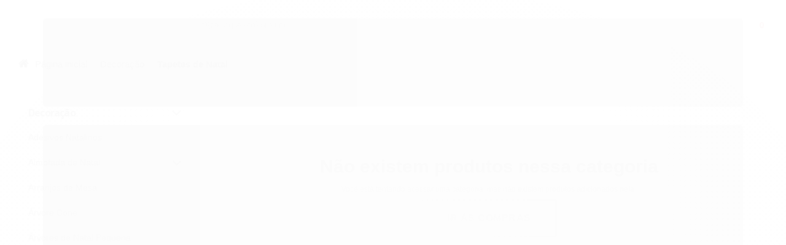

--- FILE ---
content_type: text/html; charset=utf-8
request_url: https://www.natalda25.com.br/decoracao-de-natal/tapetes-de-natal
body_size: 29052
content:

<!DOCTYPE html>
<html lang="pt-br">
  <head>
    <meta charset="utf-8">
    <meta content='width=device-width, initial-scale=1.0, maximum-scale=2.0' name='viewport' />
    <title>
  
    Tapetes de Natal - Natal da 25
  
</title>
    <meta http-equiv="X-UA-Compatible" content="IE=edge">
    <meta name="generator" content="Loja Integrada" />

    <link rel="dns-prefetch" href="https://cdn.awsli.com.br/">
    <link rel="preconnect" href="https://cdn.awsli.com.br/">
    <link rel="preconnect" href="https://fonts.googleapis.com">
    <link rel="preconnect" href="https://fonts.gstatic.com" crossorigin>

    
      <meta property="og:url" content="https://www.natalda25.com.br/decoracao-de-natal/tapetes-de-natal" />
      <meta property="og:type" content="website" />
      <meta property="og:site_name" content="Natal da 25" />
      <meta property="og:locale" content="pt_BR" />
    

    
  
    <script>
      setTimeout(function() {
        if (typeof removePageLoading === 'function') {
          removePageLoading();
        };
      }, 7000);
    </script>
  



    

  

    <link rel="canonical" href="https://www.natalda25.com.br/decoracao-de-natal/tapetes-de-natal" />
  


  <meta property="og:title" content="Natal da 25" />
  
    <meta property="og:image" content="https://cdn.awsli.com.br/2766/2766022/logo/natalda25-lg8x7e00km.png" />
  




  <meta property="og:description" content=" Encontre tapetes de Natal incríveis para decorar sua casa nesta época tão especial. Tapetes de entrada, decoração das salas e quartos. Compre agor...">
  <meta name="description" content=" Encontre tapetes de Natal incríveis para decorar sua casa nesta época tão especial. Tapetes de entrada, decoração das salas e quartos. Compre agor...">





  <meta name="robots" content="index, follow" />



    
      
        <link rel="shortcut icon" href="https://cdn.awsli.com.br/2766/2766022/favicon/sem-t-tulo-1-recuperado-recuperado-wdi8za6kda.png" />
      
      <link rel="icon" href="https://cdn.awsli.com.br/2766/2766022/favicon/sem-t-tulo-1-recuperado-recuperado-wdi8za6kda.png" sizes="192x192">
    
    
      <meta name="theme-color" content="#C61616">
    

    
      <link rel="stylesheet" href="https://cdn.awsli.com.br/production/static/loja/estrutura/v1/css/all.min.css?v=b29f0c6" type="text/css">
    
    <!--[if lte IE 8]><link rel="stylesheet" href="https://cdn.awsli.com.br/production/static/loja/estrutura/v1/css/ie-fix.min.css" type="text/css"><![endif]-->
    <!--[if lte IE 9]><style type="text/css">.lateral-fulbanner { position: relative; }</style><![endif]-->

    
      <link rel="stylesheet" href="https://cdn.awsli.com.br/production/static/loja/estrutura/v1/css/tema-escuro.min.css?v=b29f0c6" type="text/css">
    

    
    
      <link href="https://fonts.googleapis.com/css2?family=Open%20Sans:wght@300;400;600;700&display=swap" rel="stylesheet">
    

    
      <link rel="stylesheet" href="https://cdn.awsli.com.br/production/static/loja/estrutura/v1/css/bootstrap-responsive.css?v=b29f0c6" type="text/css">
      <link rel="stylesheet" href="https://cdn.awsli.com.br/production/static/loja/estrutura/v1/css/style-responsive.css?v=b29f0c6">
    

    <link rel="stylesheet" href="/tema.css?v=20250904-120834">

    

    <script type="text/javascript">
      var LOJA_ID = 2766022;
      var MEDIA_URL = "https://cdn.awsli.com.br/";
      var API_URL_PUBLIC = 'https://api.awsli.com.br/';
      
        var CARRINHO_PRODS = [];
      
      var ENVIO_ESCOLHIDO = 0;
      var ENVIO_ESCOLHIDO_CODE = 0;
      var CONTRATO_INTERNACIONAL = false;
      var CONTRATO_BRAZIL = !CONTRATO_INTERNACIONAL;
      var IS_STORE_ASYNC = true;
      var IS_CLIENTE_ANONIMO = false;
    </script>

    

    <!-- Editor Visual -->
    

    <script>
      

      const isPreview = JSON.parse(sessionStorage.getItem('preview', true));
      if (isPreview) {
        const url = location.href
        location.search === '' && url + (location.search = '?preview=None')
      }
    </script>

    
      <script src="https://cdn.awsli.com.br/production/static/loja/estrutura/v1/js/all.min.js?v=b29f0c6"></script>
    
    <!-- HTML5 shim and Respond.js IE8 support of HTML5 elements and media queries -->
    <!--[if lt IE 9]>
      <script src="https://oss.maxcdn.com/html5shiv/3.7.2/html5shiv.min.js"></script>
      <script src="https://oss.maxcdn.com/respond/1.4.2/respond.min.js"></script>
    <![endif]-->

    <link rel="stylesheet" href="https://cdn.awsli.com.br/production/static/loja/estrutura/v1/css/slick.min.css" type="text/css">
    <script src="https://cdn.awsli.com.br/production/static/loja/estrutura/v1/js/slick.min.js?v=b29f0c6"></script>
    <link rel="stylesheet" href="https://cdn.awsli.com.br/production/static/css/jquery.fancybox.min.css" type="text/css" />
    <script src="https://cdn.awsli.com.br/production/static/js/jquery/jquery.fancybox.pack.min.js"></script>

    
    
  

  


    
      
        
      
        <!-- Global site tag (gtag.js) - Google Analytics -->
<script async src="https://www.googletagmanager.com/gtag/js?l=LIgtagDataLayer&id=G-28M8SNLRL6"></script>
<script>
  window.LIgtagDataLayer = window.LIgtagDataLayer || [];
  function LIgtag(){LIgtagDataLayer.push(arguments);}
  LIgtag('js', new Date());

  LIgtag('set', {
    'currency': 'BRL',
    'country': 'BR'
  });
  LIgtag('config', 'G-28M8SNLRL6');
  

  if(window.performance) {
    var timeSincePageLoad = Math.round(performance.now());
    LIgtag('event', 'timing_complete', {
      'name': 'load',
      'time': timeSincePageLoad
    });
  }

  $(document).on('li_view_home', function(_, eventID) {
    LIgtag('event', 'view_home');
  });

  $(document).on('li_select_product', function(_, eventID, data) {
    LIgtag('event', 'select_item', data);
  });

  $(document).on('li_start_contact', function(_, eventID, value) {
    LIgtag('event', 'start_contact', {
      value
    });
  });

  $(document).on('li_view_catalog', function(_, eventID) {
    LIgtag('event', 'view_catalog');
  });

  $(document).on('li_search', function(_, eventID, search_term) {
    LIgtag('event', 'search', {
      search_term
    });
  });

  $(document).on('li_filter_products', function(_, eventID, data) {
    LIgtag('event', 'filter_products', data);
  });

  $(document).on('li_sort_products', function(_, eventID, value) {
    LIgtag('event', 'sort_products', {
      value
    });
  });

  $(document).on('li_view_product', function(_, eventID, item) {
    LIgtag('event', 'view_item', {
      items: [item]
    });
  });

  $(document).on('li_select_variation', function(_, eventID, data) {
    LIgtag('event', 'select_variation', data);
  });

  $(document).on('li_calculate_shipping', function(_, eventID, data) {
    LIgtag('event', 'calculate_shipping', {
      zipcode: data.zipcode
    });
  });

  $(document).on('li_view_cart', function(_, eventID, data) {
    LIgtag('event', 'view_cart', data);
  });

  $(document).on('li_add_to_cart', function(_, eventID, data) {
    LIgtag('event', 'add_to_cart', {
      items: data.items
    });
  });

  $(document).on('li_apply_coupon', function(_, eventID, value) {
    LIgtag('event', 'apply_coupon', {
      value
    });
  });

  $(document).on('li_change_quantity', function(_, eventID, item) {
    LIgtag('event', 'change_quantity', {
      items: [item]
    });
  });

  $(document).on('li_remove_from_cart', function(_, eventID, item) {
    LIgtag('event', 'remove_from_cart', {
      items: [item]
    });
  });

  $(document).on('li_return_home', function(_, eventID) {
    LIgtag('event', 'return_home');
  });

  $(document).on('li_view_checkout', function(_, eventID, data) {
    LIgtag('event', 'begin_checkout', data);
  });

  $(document).on('li_login', function(_, eventID) {
    LIgtag('event', 'login');
  });

  $(document).on('li_change_address', function(_, eventID, value) {
    LIgtag('event', 'change_address', {
      value
    });
  });

  $(document).on('li_change_shipping', function(_, eventID, data) {
    LIgtag('event', 'add_shipping_info', data);
  });

  $(document).on('li_change_payment', function(_, eventID, data) {
    LIgtag('event', 'add_payment_info', data);
  });

  $(document).on('li_start_purchase', function(_, eventID) {
    LIgtag('event', 'start_purchase');
  });

  $(document).on('li_checkout_error', function(_, eventID, value) {
    LIgtag('event', 'checkout_error', {
      value
    });
  });

  $(document).on('li_purchase', function(_, eventID, data) {
    LIgtag('event', 'purchase', data);

    
  });
</script>
      
        
      
    

    
<script>
  var url = '/_events/api/setEvent';

  var sendMetrics = function(event, user = {}) {
    var unique_identifier = uuidv4();

    try {
      var data = {
        request: {
          id: unique_identifier,
          environment: 'production'
        },
        store: {
          id: 2766022,
          name: 'Natal da 25',
          test_account: false,
          has_meta_app: window.has_meta_app ?? false,
          li_search: true
        },
        device: {
          is_mobile: /Mobi/.test(window.navigator.userAgent),
          user_agent: window.navigator.userAgent,
          ip: '###device_ip###'
        },
        page: {
          host: window.location.hostname,
          path: window.location.pathname,
          search: window.location.search,
          type: 'category',
          title: document.title,
          referrer: document.referrer
        },
        timestamp: '###server_timestamp###',
        user_timestamp: new Date().toISOString(),
        event,
        origin: 'store'
      };

      if (window.performance) {
        var [timing] = window.performance.getEntriesByType('navigation');

        data['time'] = {
          server_response: Math.round(timing.responseStart - timing.requestStart)
        };
      }

      var _user = {},
          user_email_cookie = $.cookie('user_email'),
          user_data_cookie = $.cookie('LI-UserData');

      if (user_email_cookie) {
        var user_email = decodeURIComponent(user_email_cookie);

        _user['email'] = user_email;
      }

      if (user_data_cookie) {
        var user_data = JSON.parse(user_data_cookie);

        _user['logged'] = user_data.logged;
        _user['id'] = user_data.id ?? undefined;
      }

      $.each(user, function(key, value) {
        _user[key] = value;
      });

      if (!$.isEmptyObject(_user)) {
        data['user'] = _user;
      }

      try {
        var session_identifier = $.cookie('li_session_identifier');

        if (!session_identifier) {
          session_identifier = uuidv4();
        };

        var expiration_date = new Date();

        expiration_date.setTime(expiration_date.getTime() + (30 * 60 * 1000)); // 30 minutos

        $.cookie('li_session_identifier', session_identifier, {
          expires: expiration_date,
          path: '/'
        });

        data['session'] = {
          id: session_identifier
        };
      } catch (err) { }

      try {
        var user_session_identifier = $.cookie('li_user_session_identifier');

        if (!user_session_identifier) {
          user_session_identifier = uuidv4();

          $.cookie('li_user_session_identifier', user_session_identifier, {
            path: '/'
          });
        };

        data['user_session'] = {
          id: user_session_identifier
        };
      } catch (err) { }

      var _cookies = {},
          fbc = $.cookie('_fbc'),
          fbp = $.cookie('_fbp');

      if (fbc) {
        _cookies['fbc'] = fbc;
      }

      if (fbp) {
        _cookies['fbp'] = fbp;
      }

      if (!$.isEmptyObject(_cookies)) {
        data['session']['cookies'] = _cookies;
      }

      try {
        var ab_test_cookie = $.cookie('li_ab_test_running');

        if (ab_test_cookie) {
          var ab_test = JSON.parse(atob(ab_test_cookie));

          if (ab_test.length) {
            data['store']['ab_test'] = ab_test;
          }
        }
      } catch (err) { }

      var _utm = {};

      $.each(sessionStorage, function(key, value) {
        if (key.startsWith('utm_')) {
          var name = key.split('_')[1];

          _utm[name] = value;
        }
      });

      if (!$.isEmptyObject(_utm)) {
        data['session']['utm'] = _utm;
      }

      var controller = new AbortController();

      setTimeout(function() {
        controller.abort();
      }, 5000);

      fetch(url, {
        keepalive: true,
        method: 'POST',
        headers: {
          'Content-Type': 'application/json'
        },
        body: JSON.stringify({ data }),
        signal: controller.signal
      });
    } catch (err) { }

    return unique_identifier;
  }
</script>

    
<script>
  (function() {
    var initABTestHandler = function() {
      try {
        if ($.cookie('li_ab_test_running')) {
          return
        };
        var running_tests = [];

        
        
        
        

        var running_tests_to_cookie = JSON.stringify(running_tests);
        running_tests_to_cookie = btoa(running_tests_to_cookie);
        $.cookie('li_ab_test_running', running_tests_to_cookie, {
          path: '/'
        });

        
        if (running_tests.length > 0) {
          setTimeout(function() {
            $.ajax({
              url: "/conta/status"
            });
          }, 500);
        };

      } catch (err) { }
    }
    setTimeout(initABTestHandler, 500);
  }());
</script>

    
<script>
  $(function() {
    // Clicar em um produto
    $('.listagem-item').click(function() {
      var row, column;

      var $list = $(this).closest('[data-produtos-linha]'),
          index = $(this).closest('li').index();

      if($list.find('.listagem-linha').length === 1) {
        var productsPerRow = $list.data('produtos-linha');

        row = Math.floor(index / productsPerRow) + 1;
        column = (index % productsPerRow) + 1;
      } else {
        row = $(this).closest('.listagem-linha').index() + 1;
        column = index + 1;
      }

      var body = {
        item_id: $(this).attr('data-id'),
        item_sku: $(this).find('.produto-sku').text(),
        item_name: $(this).find('.nome-produto').text().trim(),
        item_row: row,
        item_column: column
      };

      var eventID = sendMetrics({
        type: 'event',
        name: 'select_product',
        data: body
      });

      $(document).trigger('li_select_product', [eventID, body]);
    });

    // Clicar no "Fale Conosco"
    $('#modalContato').on('show', function() {
      var value = 'Fale Conosco';

      var eventID = sendMetrics({
        type: 'event',
        name: 'start_contact',
        data: { text: value }
      });

      $(document).trigger('li_start_contact', [eventID, value]);
    });

    // Clicar no WhatsApp
    $('.li-whatsapp a').click(function() {
      var value = 'WhatsApp';

      var eventID = sendMetrics({
        type: 'event',
        name: 'start_contact',
        data: { text: value }
      });

      $(document).trigger('li_start_contact', [eventID, value]);
    });

    
      // Visualizar a catálogo
      var eventID = sendMetrics({
        type: 'pageview',
        name: 'view_catalog'
      });

      $(document).trigger('li_view_catalog', [eventID]);

      var params = new URLSearchParams(window.location.search),
          oldParams = document.referrer ? new URL(document.referrer).searchParams : new URLSearchParams();

      // Filtrar produtos
      if(params.has('fq')) {
        var value = params.get('fq');

        if(value !== oldParams.get('fq')) {
          var attribute = value.split(':'),
              body = {
                attribute_name: attribute[0],
                attribute_value: attribute[1]
              };

          var eventID = sendMetrics({
            type: 'event',
            name: 'filter_products',
            data: body
          });

          $(document).trigger('li_filter_products', [eventID, body]);
        }
      }

      // Ordenar produtos
      if(params.has('sort')) {
        var value = params.get('sort');

        if(value !== oldParams.get('sort')) {
          var eventID = sendMetrics({
            type: 'event',
            name: 'sort_products',
            data: { text: value }
          });

          $(document).trigger('li_sort_products', [eventID, value]);
        }
      }

      // Alterar página
      if(params.has('pagina')) {
        var previous_page = oldParams.has('pagina') ? parseInt(oldParams.get('pagina')) : 1,
            next_page = parseInt(params.get('pagina'));

        if(next_page !== previous_page) {
          var body = {
            previous_page,
            next_page
          };

          var eventID = sendMetrics({
            type: 'event',
            name: 'change_page',
            data: body
          });

          $(document).trigger('li_change_page', [eventID, body]);
        }
      }

      
    
  });
</script>


    
	<!-- Performa Ai -->
  
      <!-- Start of Conectiva.io -->
<script data-cfasync="false" async="true" id="xengine" src="https://conectiva.io/XEngine/loader.js" type="text/javascript"></script>
<!-- End of Conectiva.io -->
  


    
      
        <link href="//cdn.awsli.com.br/temasv2/4906/__theme_custom.css?v=1722964787" rel="stylesheet" type="text/css">
<script src="//cdn.awsli.com.br/temasv2/4906/__theme_custom.js?v=1722964787"></script>
      
    

    
      <link rel="stylesheet" href="/avancado.css?v=20250904-120834" type="text/css" />
    

    

    
  <link rel="manifest" href="/manifest.json" />




  </head>
  <body class="pagina-categoria categoria-22983132 tema-transparente  ">
    <div id="fb-root"></div>
    
  
    <div id="full-page-loading">
      <div class="conteiner" style="height: 100%;">
        <div class="loading-placeholder-content">
          <div class="loading-placeholder-effect loading-placeholder-header"></div>
          <div class="loading-placeholder-effect loading-placeholder-body"></div>
        </div>
      </div>
      <script>
        var is_full_page_loading = true;
        function removePageLoading() {
          if (is_full_page_loading) {
            try {
              $('#full-page-loading').remove();
            } catch(e) {}
            try {
              var div_loading = document.getElementById('full-page-loading');
              if (div_loading) {
                div_loading.remove();
              };
            } catch(e) {}
            is_full_page_loading = false;
          };
        };
        $(function() {
          setTimeout(function() {
            removePageLoading();
          }, 1);
        });
      </script>
      <style>
        #full-page-loading { position: fixed; z-index: 9999999; margin: auto; top: 0; left: 0; bottom: 0; right: 0; }
        #full-page-loading:before { content: ''; display: block; position: fixed; top: 0; left: 0; width: 100%; height: 100%; background: rgba(255, 255, 255, .98); background: radial-gradient(rgba(255, 255, 255, .99), rgba(255, 255, 255, .98)); }
        .loading-placeholder-content { height: 100%; display: flex; flex-direction: column; position: relative; z-index: 1; }
        .loading-placeholder-effect { background-color: #F9F9F9; border-radius: 5px; width: 100%; animation: pulse-loading 1.5s cubic-bezier(0.4, 0, 0.6, 1) infinite; }
        .loading-placeholder-content .loading-placeholder-body { flex-grow: 1; margin-bottom: 30px; }
        .loading-placeholder-content .loading-placeholder-header { height: 20%; min-height: 100px; max-height: 200px; margin: 30px 0; }
        @keyframes pulse-loading{50%{opacity:.3}}
      </style>
    </div>
  



    
      
        


<div class="barra-inicial fundo-secundario">
  <div class="conteiner">
    <div class="row-fluid">
      <div class="lista-redes span3 hidden-phone">
        
          <ul>
            
              <li>
                <a href="https://facebook.com/people/Festas-da-25-de-Marco-Loja-Pinheiros/61555016770093/" target="_blank" aria-label="Siga nos no Facebook"><i class="icon-facebook"></i></a>
              </li>
            
            
            
            
            
              <li>
                <a href="https://instagram.com/festasda25/" target="_blank" aria-label="Siga nos no Instagram"><i class="icon-instagram"></i></a>
              </li>
            
            
            
          </ul>
        
      </div>
      <div class="canais-contato span9">
        <ul>
          <li class="hidden-phone">
            <a href="#modalContato" data-toggle="modal" data-target="#modalContato">
              <i class="icon-comment"></i>
              Fale Conosco
            </a>
          </li>
          
            <li>
              <span>
                <i class="icon-phone"></i>Telefone: (11) 3814-7558
              </span>
            </li>
          
          
            <li class="tel-whatsapp">
              <span>
                <i class="fa fa-whatsapp"></i>Whatsapp: (11) 96728-8565
              </span>
            </li>
          
          
        </ul>
      </div>
    </div>
  </div>
</div>

      
    

    <div class="conteiner-principal">
      
        
          
<div id="cabecalho">

  <div class="atalhos-mobile visible-phone fundo-secundario borda-principal">
    <ul>

      <li><a href="https://www.natalda25.com.br/" class="icon-home"> </a></li>
      
      <li class="fundo-principal"><a href="https://www.natalda25.com.br/carrinho/index" class="icon-shopping-cart"> </a></li>
      
      
        <li class="menu-user-logged" style="display: none;"><a href="https://www.natalda25.com.br/conta/logout" class="icon-signout menu-user-logout"> </a></li>
      
      
      <li><a href="https://www.natalda25.com.br/conta/index" class="icon-user"> </a></li>
      
      <li class="vazia"><span>&nbsp;</span></li>

    </ul>
  </div>

  <div class="conteiner">
    <div class="row-fluid">
      <div class="span3">
        <h2 class="logo cor-secundaria">
          <a href="https://www.natalda25.com.br/" title="Natal da 25">
            
            <img src="https://cdn.awsli.com.br/400x300/2766/2766022/logo/natalda25-lg8x7e00km.png" alt="Natal da 25" />
            
          </a>
        </h2>


      </div>

      <div class="conteudo-topo span9">
        <div class="superior row-fluid hidden-phone">
          <div class="span8">
            
              
                <div class="btn-group menu-user-logged" style="display: none;">
                  <a href="https://www.natalda25.com.br/conta/index" class="botao secundario pequeno dropdown-toggle" data-toggle="dropdown">
                    Olá, <span class="menu-user-name"></span>
                    <span class="icon-chevron-down"></span>
                  </a>
                  <ul class="dropdown-menu">
                    <li>
                      <a href="https://www.natalda25.com.br/conta/index" title="Minha conta">Minha conta</a>
                    </li>
                    
                      <li>
                        <a href="https://www.natalda25.com.br/conta/pedido/listar" title="Minha conta">Meus pedidos</a>
                      </li>
                    
                    <li>
                      <a href="https://www.natalda25.com.br/conta/favorito/listar" title="Meus favoritos">Meus favoritos</a>
                    </li>
                    <li>
                      <a href="https://www.natalda25.com.br/conta/logout" title="Sair" class="menu-user-logout">Sair</a>
                    </li>
                  </ul>
                </div>
              
              
                <a href="https://www.natalda25.com.br/conta/login" class="bem-vindo cor-secundaria menu-user-welcome">
                  Bem-vindo, <span class="cor-principal">identifique-se</span> para fazer pedidos
                </a>
              
            
          </div>
          <div class="span4">
            <ul class="acoes-conta borda-alpha">
              
                <li>
                  <i class="icon-list fundo-principal"></i>
                  <a href="https://www.natalda25.com.br/conta/pedido/listar" class="cor-secundaria">Meus Pedidos</a>
                </li>
              
              
                <li>
                  <i class="icon-user fundo-principal"></i>
                  <a href="https://www.natalda25.com.br/conta/index" class="cor-secundaria">Minha Conta</a>
                </li>
              
            </ul>
          </div>
        </div>

        <div class="inferior row-fluid ">
          <div class="span8 busca-mobile">
            <a href="javascript:;" class="atalho-menu visible-phone icon-th botao principal"> </a>

            <div class="busca borda-alpha">
              <form id="form-buscar" action="/buscar" method="get">
                <input id="auto-complete" type="text" name="q" placeholder="Digite o que você procura" value="" autocomplete="off" maxlength="255" />
                <button class="botao botao-busca icon-search fundo-secundario" aria-label="Buscar"></button>
              </form>
            </div>

          </div>

          
            <div class="span4 hidden-phone">
              

  <div class="carrinho vazio">
    
      <a href="https://www.natalda25.com.br/carrinho/index">
        <i class="icon-shopping-cart fundo-principal"></i>
        <strong class="qtd-carrinho titulo cor-secundaria" style="display: none;">0</strong>
        <span style="display: none;">
          
            <b class="titulo cor-secundaria"><span>Meu Carrinho</span></b>
          
          <span class="cor-secundaria">Produtos adicionados</span>
        </span>
        
          <span class="titulo cor-secundaria vazio-text">Carrinho vazio</span>
        
      </a>
    
    <div class="carrinho-interno-ajax"></div>
  </div>
  
<div class="minicart-placeholder" style="display: none;">
  <div class="carrinho-interno borda-principal">
    <ul>
      <li class="minicart-item-modelo">
        
          <div class="preco-produto com-promocao destaque-preco ">
            <div>
              <s class="preco-venda">
                R$ --PRODUTO_PRECO_DE--
              </s>
              <strong class="preco-promocional cor-principal">
                R$ --PRODUTO_PRECO_POR--
              </strong>
            </div>
          </div>
        
        <a data-href="--PRODUTO_URL--" class="imagem-produto">
          <img data-src="https://cdn.awsli.com.br/64x64/--PRODUTO_IMAGEM--" alt="--PRODUTO_NOME--" />
        </a>
        <a data-href="--PRODUTO_URL--" class="nome-produto cor-secundaria">
          --PRODUTO_NOME--
        </a>
        <div class="produto-sku hide">--PRODUTO_SKU--</div>
      </li>
    </ul>
    <div class="carrinho-rodape">
      <span class="carrinho-info">
        
          <i>--CARRINHO_QUANTIDADE-- produto no carrinho</i>
        
        
          
            <span class="carrino-total">
              Total: <strong class="titulo cor-principal">R$ --CARRINHO_TOTAL_ITENS--</strong>
            </span>
          
        
      </span>
      <a href="https://www.natalda25.com.br/carrinho/index" class="botao principal">
        
          <i class="icon-shopping-cart"></i>Ir para o carrinho
        
      </a>
    </div>
  </div>
</div>



            </div>
          
        </div>

      </div>
    </div>
    


  
    
      
<div class="menu superior">
  <ul class="nivel-um">
    


    


    
      <li class="categoria-id-22983318 com-filho borda-principal">
        <a href="https://www.natalda25.com.br/decoracao-de-natal/arvore-de-natal" title="Árvore de Natal">
          <strong class="titulo cor-secundaria">Árvore de Natal</strong>
          
            <i class="icon-chevron-down fundo-secundario"></i>
          
        </a>
        
          <ul class="nivel-dois borda-alpha">
            

  <li class="categoria-id-22983571 ">
    <a href="https://www.natalda25.com.br/decoracao-de-natal/arvore-de-natal/arvores-de-natal-led" title="Árvores de Natal Led">
      
      Árvores de Natal Led
    </a>
    
  </li>

  <li class="categoria-id-22983544 ">
    <a href="https://www.natalda25.com.br/decoracao-de-natal/arvore-de-natal/bases-giratorias-para-arvore" title="Bases Giratórias para Árvore">
      
      Bases Giratórias para Árvore
    </a>
    
  </li>


          </ul>
        
      </li>
    
      <li class="categoria-id-22982956  borda-principal">
        <a href="https://www.natalda25.com.br/decoracao-de-natal/bolas-de-natal" title="Bolas de Natal">
          <strong class="titulo cor-secundaria">Bolas de Natal</strong>
          
        </a>
        
      </li>
    
      <li class="categoria-id-22983319 com-filho borda-principal">
        <a href="https://www.natalda25.com.br/decoracao-de-natal/bonecos-de-natal" title="Bonecos de Natal">
          <strong class="titulo cor-secundaria">Bonecos de Natal</strong>
          
            <i class="icon-chevron-down fundo-secundario"></i>
          
        </a>
        
          <ul class="nivel-dois borda-alpha">
            

  <li class="categoria-id-22983620 ">
    <a href="https://www.natalda25.com.br/decoracao-de-natal/bonecos-de-natal/boneco-de-esquilo" title="Boneco de Esquilo">
      
      Boneco de Esquilo
    </a>
    
  </li>

  <li class="categoria-id-22983541 ">
    <a href="https://www.natalda25.com.br/decoracao-de-natal/bonecos-de-natal/boneco-de-pierrot" title="Boneco de Pierrot">
      
      Boneco de Pierrot
    </a>
    
  </li>

  <li class="categoria-id-22983582 ">
    <a href="https://www.natalda25.com.br/decoracao-de-natal/bonecos-de-natal/boneco-de-urso" title="Boneco de Urso">
      
      Boneco de Urso
    </a>
    
  </li>


          </ul>
        
      </li>
    
      <li class="categoria-id-22982753 com-filho borda-principal">
        <a href="https://www.natalda25.com.br/decoracao-de-natal/enfeites-para-arvore-de-natal" title="Enfeites">
          <strong class="titulo cor-secundaria">Enfeites</strong>
          
            <i class="icon-chevron-down fundo-secundario"></i>
          
        </a>
        
          <ul class="nivel-dois borda-alpha">
            

  <li class="categoria-id-22983547 ">
    <a href="https://www.natalda25.com.br/decoracao-de-natal/enfeites-para-arvore-de-natal/enfeite-de-natal-dourado" title="Enfeite de Natal Dourado">
      
      Enfeite de Natal Dourado
    </a>
    
  </li>

  <li class="categoria-id-22983543 ">
    <a href="https://www.natalda25.com.br/decoracao-de-natal/enfeites-para-arvore-de-natal/enfeites-de-natal-para-pendurar" title="Enfeites de Natal para Pendurar">
      
      Enfeites de Natal para Pendurar
    </a>
    
  </li>

  <li class="categoria-id-22983550 ">
    <a href="https://www.natalda25.com.br/decoracao-de-natal/enfeites-para-arvore-de-natal/enfeites-para-pendurar" title="Enfeites para Pendurar">
      
      Enfeites para Pendurar
    </a>
    
  </li>

  <li class="categoria-id-22983548 ">
    <a href="https://www.natalda25.com.br/decoracao-de-natal/enfeites-para-arvore-de-natal/linha-unicornios" title="Linha Unicórnios">
      
      Linha Unicórnios
    </a>
    
  </li>


          </ul>
        
      </li>
    
      <li class="categoria-id-22982521 com-filho borda-principal">
        <a href="https://www.natalda25.com.br/decoracao-de-natal" title="Decoração">
          <strong class="titulo cor-secundaria">Decoração</strong>
          
            <i class="icon-chevron-down fundo-secundario"></i>
          
        </a>
        
          <ul class="nivel-dois borda-alpha">
            

  <li class="categoria-id-22982988 ">
    <a href="https://www.natalda25.com.br/decoracao-de-natal/adesivos-natalinos" title="Adesivos Natalinos">
      
      Adesivos Natalinos
    </a>
    
  </li>

  <li class="categoria-id-22983162 com-filho">
    <a href="https://www.natalda25.com.br/decoracao-de-natal/almofada-de-natal" title="Almofada de Natal">
      
        <i class="icon-chevron-right fundo-secundario"></i>
      
      Almofada de Natal
    </a>
    
      <ul class="nivel-tres">
        
          

  <li class="categoria-id-22983618 ">
    <a href="https://www.natalda25.com.br/decoracao-de-natal/almofada-de-natal/capas-de-almofadas" title="Capas de Almofadas">
      
      Capas de Almofadas
    </a>
    
  </li>


        
      </ul>
    
  </li>

  <li class="categoria-id-22983133 ">
    <a href="https://www.natalda25.com.br/decoracao-de-natal/arranjos-de-mesa" title="Arranjos de Mesa">
      
      Arranjos de Mesa
    </a>
    
  </li>

  <li class="categoria-id-22983317 ">
    <a href="https://www.natalda25.com.br/decoracao-de-natal/arvore-cone" title="Árvore Cone">
      
      Árvore Cone
    </a>
    
  </li>

  <li class="categoria-id-22983117 ">
    <a href="https://www.natalda25.com.br/decoracao-de-natal/arvores-de-natal-pequena" title="Árvores de Natal Pequena">
      
      Árvores de Natal Pequena
    </a>
    
  </li>

  <li class="categoria-id-22983337 ">
    <a href="https://www.natalda25.com.br/decoracao-de-natal/bolas-de-natal-em-tubo" title="Bolas de Natal em Tubo">
      
      Bolas de Natal em Tubo
    </a>
    
  </li>

  <li class="categoria-id-22983335 ">
    <a href="https://www.natalda25.com.br/decoracao-de-natal/boneco-de-mamae-noel" title="Boneco de Mamãe Noel">
      
      Boneco de Mamãe Noel
    </a>
    
  </li>

  <li class="categoria-id-22983334 ">
    <a href="https://www.natalda25.com.br/decoracao-de-natal/boneco-de-neve" title="Boneco de Neve">
      
      Boneco de Neve
    </a>
    
  </li>

  <li class="categoria-id-22983308 com-filho">
    <a href="https://www.natalda25.com.br/decoracao-de-natal/boneco-de-papai-noel" title="Boneco de Papai Noel">
      
        <i class="icon-chevron-right fundo-secundario"></i>
      
      Boneco de Papai Noel
    </a>
    
      <ul class="nivel-tres">
        
          

  <li class="categoria-id-22983540 ">
    <a href="https://www.natalda25.com.br/decoracao-de-natal/boneco-de-papai-noel/papai-noel-decoracao" title="Papai Noel Decoração">
      
      Papai Noel Decoração
    </a>
    
  </li>


        
      </ul>
    
  </li>

  <li class="categoria-id-22983159 ">
    <a href="https://www.natalda25.com.br/decoracao-de-natal/boneco-inflavel" title="Boneco Inflável">
      
      Boneco Inflável
    </a>
    
  </li>

  <li class="categoria-id-22983158 ">
    <a href="https://www.natalda25.com.br/decoracao-de-natal/bonecos-de-resina" title="Bonecos de Resina">
      
      Bonecos de Resina
    </a>
    
  </li>

  <li class="categoria-id-22983302 ">
    <a href="https://www.natalda25.com.br/decoracao-de-natal/bota-de-natal" title="Bota de Natal">
      
      Bota de Natal
    </a>
    
  </li>

  <li class="categoria-id-22983122 ">
    <a href="https://www.natalda25.com.br/decoracao-de-natal/cachepot-de-natal" title="Cachepot de Natal">
      
      Cachepot de Natal
    </a>
    
  </li>

  <li class="categoria-id-22983310 ">
    <a href="https://www.natalda25.com.br/decoracao-de-natal/caminho-de-mesa" title="Caminho de Mesa">
      
      Caminho de Mesa
    </a>
    
  </li>

  <li class="categoria-id-22983156 ">
    <a href="https://www.natalda25.com.br/decoracao-de-natal/canecas-natalinas" title="Canecas Natalinas">
      
      Canecas Natalinas
    </a>
    
  </li>

  <li class="categoria-id-22983121 ">
    <a href="https://www.natalda25.com.br/decoracao-de-natal/capachos-de-natal" title="Capachos de Natal">
      
      Capachos de Natal
    </a>
    
  </li>

  <li class="categoria-id-22983161 ">
    <a href="https://www.natalda25.com.br/decoracao-de-natal/cenarios-de-natal" title="Cenários de Natal">
      
      Cenários de Natal
    </a>
    
  </li>

  <li class="categoria-id-22983102 ">
    <a href="https://www.natalda25.com.br/decoracao-de-natal/decoracao-aerea" title="Decoração Aérea">
      
      Decoração Aérea
    </a>
    
  </li>

  <li class="categoria-id-22983111 ">
    <a href="https://www.natalda25.com.br/decoracao-de-natal/decoracao-com-movimento" title="Decoração com Movimento">
      
      Decoração com Movimento
    </a>
    
  </li>

  <li class="categoria-id-22982752 ">
    <a href="https://www.natalda25.com.br/decoracao-de-natal/decoracao-de-natal" title="Decoração de Natal">
      
      Decoração de Natal
    </a>
    
  </li>

  <li class="categoria-id-22983119 ">
    <a href="https://www.natalda25.com.br/decoracao-de-natal/decoracao-de-natal-bosque" title="Decoração de Natal Bosque">
      
      Decoração de Natal Bosque
    </a>
    
  </li>

  <li class="categoria-id-22983120 ">
    <a href="https://www.natalda25.com.br/decoracao-de-natal/decoracao-dourada" title="Decoração Dourada">
      
      Decoração Dourada
    </a>
    
  </li>

  <li class="categoria-id-22983311 com-filho">
    <a href="https://www.natalda25.com.br/decoracao-de-natal/decoracao-em-madeira" title="Decoração em Madeira">
      
        <i class="icon-chevron-right fundo-secundario"></i>
      
      Decoração em Madeira
    </a>
    
      <ul class="nivel-tres">
        
          

  <li class="categoria-id-22983549 ">
    <a href="https://www.natalda25.com.br/decoracao-de-natal/decoracao-em-madeira/linha-wood-mood" title="Linha Wood Mood">
      
      Linha Wood Mood
    </a>
    
  </li>


        
      </ul>
    
  </li>

  <li class="categoria-id-22983312 ">
    <a href="https://www.natalda25.com.br/decoracao-de-natal/decoracao-em-rattan" title="Decoração em Rattan">
      
      Decoração em Rattan
    </a>
    
  </li>

  <li class="categoria-id-22983131 ">
    <a href="https://www.natalda25.com.br/decoracao-de-natal/decoracao-em-resina" title="Decoração em Resina">
      
      Decoração em Resina
    </a>
    
  </li>

  <li class="categoria-id-22983305 ">
    <a href="https://www.natalda25.com.br/decoracao-de-natal/decoracao-para-cozinha" title="Decoração para Cozinha">
      
      Decoração para Cozinha
    </a>
    
  </li>

  <li class="categoria-id-22983124 ">
    <a href="https://www.natalda25.com.br/decoracao-de-natal/decoracao-para-fazenda" title="Decoração para Fazenda">
      
      Decoração para Fazenda
    </a>
    
  </li>

  <li class="categoria-id-22983107 com-filho">
    <a href="https://www.natalda25.com.br/decoracao-de-natal/decoracao-para-jardim" title="Decoração para Jardim">
      
        <i class="icon-chevron-right fundo-secundario"></i>
      
      Decoração para Jardim
    </a>
    
      <ul class="nivel-tres">
        
          

  <li class="categoria-id-22983586 ">
    <a href="https://www.natalda25.com.br/decoracao-de-natal/decoracao-para-jardim/picks-para-o-jardim" title="Picks para o Jardim">
      
      Picks para o Jardim
    </a>
    
  </li>

  <li class="categoria-id-22983587 ">
    <a href="https://www.natalda25.com.br/decoracao-de-natal/decoracao-para-jardim/wonuderland" title="Wonuderland">
      
      Wonuderland
    </a>
    
  </li>


        
      </ul>
    
  </li>

  <li class="categoria-id-22983103 com-filho">
    <a href="https://www.natalda25.com.br/decoracao-de-natal/decoracao-pronta" title="Decoração Pronta">
      
        <i class="icon-chevron-right fundo-secundario"></i>
      
      Decoração Pronta
    </a>
    
      <ul class="nivel-tres">
        
          

  <li class="categoria-id-22983545 ">
    <a href="https://www.natalda25.com.br/decoracao-de-natal/decoracao-pronta/arranjos-e-guirlandas" title="Arranjos e Guirlandas">
      
      Arranjos e Guirlandas
    </a>
    
  </li>


        
      </ul>
    
  </li>

  <li class="categoria-id-22983123 ">
    <a href="https://www.natalda25.com.br/decoracao-de-natal/decoracao-rustica" title="Decoração Rústica">
      
      Decoração Rústica
    </a>
    
  </li>

  <li class="categoria-id-22983323 ">
    <a href="https://www.natalda25.com.br/decoracao-de-natal/decoracao-xadrez" title="Decoração Xadrez">
      
      Decoração Xadrez
    </a>
    
  </li>

  <li class="categoria-id-22983160 ">
    <a href="https://www.natalda25.com.br/decoracao-de-natal/enfeite-musical" title="Enfeite Musical">
      
      Enfeite Musical
    </a>
    
  </li>

  <li class="categoria-id-22983104 ">
    <a href="https://www.natalda25.com.br/decoracao-de-natal/enfeites-de-natal" title="Enfeites de Natal">
      
      Enfeites de Natal
    </a>
    
  </li>

  <li class="categoria-id-22983114 ">
    <a href="https://www.natalda25.com.br/decoracao-de-natal/estrela-para-arvore-de-natal" title="Estrela para Árvore de Natal">
      
      Estrela para Árvore de Natal
    </a>
    
  </li>

  <li class="categoria-id-22983307 ">
    <a href="https://www.natalda25.com.br/decoracao-de-natal/fantasia-de-natal-pet" title="Fantasia de Natal Pet">
      
      Fantasia de Natal Pet
    </a>
    
  </li>

  <li class="categoria-id-22982953 ">
    <a href="https://www.natalda25.com.br/decoracao-de-natal/fantasia-de-papai-noel" title="Fantasia de Papai Noel">
      
      Fantasia de Papai Noel
    </a>
    
  </li>

  <li class="categoria-id-22983413 ">
    <a href="https://www.natalda25.com.br/decoracao-de-natal/festa-de-natal" title="Festa de Natal">
      
      Festa de Natal
    </a>
    
  </li>

  <li class="categoria-id-22983113 ">
    <a href="https://www.natalda25.com.br/decoracao-de-natal/festao-de-natal" title="Festão de Natal">
      
      Festão de Natal
    </a>
    
  </li>

  <li class="categoria-id-22982957 com-filho">
    <a href="https://www.natalda25.com.br/decoracao-de-natal/flores-e-galhos-decorativos" title="Flores e Galhos Decorativos">
      
        <i class="icon-chevron-right fundo-secundario"></i>
      
      Flores e Galhos Decorativos
    </a>
    
      <ul class="nivel-tres">
        
          

  <li class="categoria-id-22983552 ">
    <a href="https://www.natalda25.com.br/decoracao-de-natal/flores-e-galhos-decorativos/flores-cabo-curto" title="Flores Cabo Curto">
      
      Flores Cabo Curto
    </a>
    
  </li>

  <li class="categoria-id-22983553 ">
    <a href="https://www.natalda25.com.br/decoracao-de-natal/flores-e-galhos-decorativos/flores-cabo-longo" title="Flores Cabo Longo">
      
      Flores Cabo Longo
    </a>
    
  </li>

  <li class="categoria-id-22983554 ">
    <a href="https://www.natalda25.com.br/decoracao-de-natal/flores-e-galhos-decorativos/flores-cabo-medio" title="Flores Cabo Médio">
      
      Flores Cabo Médio
    </a>
    
  </li>

  <li class="categoria-id-22983555 ">
    <a href="https://www.natalda25.com.br/decoracao-de-natal/flores-e-galhos-decorativos/galhos-curtos" title="Galhos Curtos">
      
      Galhos Curtos
    </a>
    
  </li>

  <li class="categoria-id-22983556 ">
    <a href="https://www.natalda25.com.br/decoracao-de-natal/flores-e-galhos-decorativos/galhos-grandes" title="Galhos Grandes">
      
      Galhos Grandes
    </a>
    
  </li>

  <li class="categoria-id-22983557 ">
    <a href="https://www.natalda25.com.br/decoracao-de-natal/flores-e-galhos-decorativos/galhos-longos" title="Galhos Longos">
      
      Galhos Longos
    </a>
    
  </li>

  <li class="categoria-id-22983558 ">
    <a href="https://www.natalda25.com.br/decoracao-de-natal/flores-e-galhos-decorativos/galhos-medios" title="Galhos Médios">
      
      Galhos Médios
    </a>
    
  </li>

  <li class="categoria-id-22983551 ">
    <a href="https://www.natalda25.com.br/decoracao-de-natal/flores-e-galhos-decorativos/linha-cereja" title="Linha Cereja">
      
      Linha Cereja
    </a>
    
  </li>

  <li class="categoria-id-22983560 ">
    <a href="https://www.natalda25.com.br/decoracao-de-natal/flores-e-galhos-decorativos/picks-decorativos-de-natal" title="Picks Decorativos de Natal">
      
      Picks Decorativos de Natal
    </a>
    
  </li>


        
      </ul>
    
  </li>

  <li class="categoria-id-22983116 ">
    <a href="https://www.natalda25.com.br/decoracao-de-natal/gancho-para-guirlandas" title="Gancho para Guirlandas">
      
      Gancho para Guirlandas
    </a>
    
  </li>

  <li class="categoria-id-22983315 ">
    <a href="https://www.natalda25.com.br/decoracao-de-natal/globo-de-neve" title="Globo de Neve">
      
      Globo de Neve
    </a>
    
  </li>

  <li class="categoria-id-22982960 ">
    <a href="https://www.natalda25.com.br/decoracao-de-natal/guardanapo-de-natal" title="Guardanapo de Natal">
      
      Guardanapo de Natal
    </a>
    
  </li>

  <li class="categoria-id-22983306 ">
    <a href="https://www.natalda25.com.br/decoracao-de-natal/guirlandas-rusticas" title="Guirlandas Rústicas">
      
      Guirlandas Rústicas
    </a>
    
  </li>

  <li class="categoria-id-22983164 ">
    <a href="https://www.natalda25.com.br/decoracao-de-natal/lacos-de-natal" title="Laços de Natal">
      
      Laços de Natal
    </a>
    
  </li>

  <li class="categoria-id-22983126 ">
    <a href="https://www.natalda25.com.br/decoracao-de-natal/letreiros-de-natal" title="Letreiros de Natal">
      
      Letreiros de Natal
    </a>
    
  </li>

  <li class="categoria-id-22983106 com-filho">
    <a href="https://www.natalda25.com.br/decoracao-de-natal/miniatura-de-natal" title="Miniatura de Natal">
      
        <i class="icon-chevron-right fundo-secundario"></i>
      
      Miniatura de Natal
    </a>
    
      <ul class="nivel-tres">
        
          

  <li class="categoria-id-22983619 ">
    <a href="https://www.natalda25.com.br/decoracao-de-natal/miniatura-de-natal/cupula-natalina" title="Cúpula Natalina">
      
      Cúpula Natalina
    </a>
    
  </li>

  <li class="categoria-id-22983584 ">
    <a href="https://www.natalda25.com.br/decoracao-de-natal/miniatura-de-natal/globinhos-de-agua" title="Globinhos de Água">
      
      Globinhos de Água
    </a>
    
  </li>

  <li class="categoria-id-22983585 ">
    <a href="https://www.natalda25.com.br/decoracao-de-natal/miniatura-de-natal/luz-de-natal" title="Luz de Natal">
      
      Luz de Natal
    </a>
    
  </li>


        
      </ul>
    
  </li>

  <li class="categoria-id-22983105 com-filho">
    <a href="https://www.natalda25.com.br/decoracao-de-natal/mini-bonecos-de-natal" title="Mini Bonecos de Natal">
      
        <i class="icon-chevron-right fundo-secundario"></i>
      
      Mini Bonecos de Natal
    </a>
    
      <ul class="nivel-tres">
        
          

  <li class="categoria-id-22983583 ">
    <a href="https://www.natalda25.com.br/decoracao-de-natal/mini-bonecos-de-natal/linha-petit" title="Linha Petit">
      
      Linha Petit
    </a>
    
  </li>


        
      </ul>
    
  </li>

  <li class="categoria-id-22983101 com-filho">
    <a href="https://www.natalda25.com.br/decoracao-de-natal/natal-by-cecilia-dale" title="Natal By Cecilia Dale">
      
        <i class="icon-chevron-right fundo-secundario"></i>
      
      Natal By Cecilia Dale
    </a>
    
      <ul class="nivel-tres">
        
          

  <li class="categoria-id-22983542 ">
    <a href="https://www.natalda25.com.br/decoracao-de-natal/natal-by-cecilia-dale/lollypop-natalino" title="Lollypop Natalino">
      
      Lollypop Natalino
    </a>
    
  </li>


        
      </ul>
    
  </li>

  <li class="categoria-id-22983184 ">
    <a href="https://www.natalda25.com.br/decoracao-de-natal/natal-sodexo" title="Natal Sodexo">
      
      Natal Sodexo
    </a>
    
  </li>

  <li class="categoria-id-22983108 com-filho">
    <a href="https://www.natalda25.com.br/decoracao-de-natal/passaros-e-borboletas" title="Pássaros e Borboletas">
      
        <i class="icon-chevron-right fundo-secundario"></i>
      
      Pássaros e Borboletas
    </a>
    
      <ul class="nivel-tres">
        
          

  <li class="categoria-id-22983588 ">
    <a href="https://www.natalda25.com.br/decoracao-de-natal/passaros-e-borboletas/borboletas-decorativas" title="Borboletas Decorativas">
      
      Borboletas Decorativas
    </a>
    
  </li>

  <li class="categoria-id-22983589 ">
    <a href="https://www.natalda25.com.br/decoracao-de-natal/passaros-e-borboletas/passaros-decorativos" title="Pássaros Decorativos">
      
      Pássaros Decorativos
    </a>
    
  </li>


        
      </ul>
    
  </li>

  <li class="categoria-id-22983336 ">
    <a href="https://www.natalda25.com.br/decoracao-de-natal/pinhas-de-natal" title="Pinhas de Natal">
      
      Pinhas de Natal
    </a>
    
  </li>

  <li class="categoria-id-22983153 ">
    <a href="https://www.natalda25.com.br/decoracao-de-natal/pisca-pisca" title="Pisca Pisca">
      
      Pisca Pisca
    </a>
    
  </li>

  <li class="categoria-id-22983157 ">
    <a href="https://www.natalda25.com.br/decoracao-de-natal/potes" title="Potes">
      
      Potes
    </a>
    
  </li>

  <li class="categoria-id-22983155 ">
    <a href="https://www.natalda25.com.br/decoracao-de-natal/pratos-e-sousplat" title="Pratos e Sousplat">
      
      Pratos e Sousplat
    </a>
    
  </li>

  <li class="categoria-id-22983309 ">
    <a href="https://www.natalda25.com.br/decoracao-de-natal/pratos-natalinos" title="Pratos Natalinos">
      
      Pratos Natalinos
    </a>
    
  </li>

  <li class="categoria-id-22983303 ">
    <a href="https://www.natalda25.com.br/decoracao-de-natal/prendedores-natalinos" title="Prendedores Natalinos">
      
      Prendedores Natalinos
    </a>
    
  </li>

  <li class="categoria-id-22983109 com-filho">
    <a href="https://www.natalda25.com.br/decoracao-de-natal/presepio-de-natal" title="Presépio de Natal">
      
        <i class="icon-chevron-right fundo-secundario"></i>
      
      Presépio de Natal
    </a>
    
      <ul class="nivel-tres">
        
          

  <li class="categoria-id-22983591 ">
    <a href="https://www.natalda25.com.br/decoracao-de-natal/presepio-de-natal/sagrada-familia" title="Sagrada Família">
      
      Sagrada Família
    </a>
    
  </li>


        
      </ul>
    
  </li>

  <li class="categoria-id-22983129 ">
    <a href="https://www.natalda25.com.br/decoracao-de-natal/quadros-de-natal" title="Quadros de Natal">
      
      Quadros de Natal
    </a>
    
  </li>

  <li class="categoria-id-22983130 ">
    <a href="https://www.natalda25.com.br/decoracao-de-natal/quebra-nozes" title="Quebra-Nozes">
      
      Quebra-Nozes
    </a>
    
  </li>

  <li class="categoria-id-22983154 ">
    <a href="https://www.natalda25.com.br/decoracao-de-natal/redes-e-cascatas-em-led" title="Redes e Cascatas em Led">
      
      Redes e Cascatas em Led
    </a>
    
  </li>

  <li class="categoria-id-22983314 ">
    <a href="https://www.natalda25.com.br/decoracao-de-natal/renas" title="Renas">
      
      Renas
    </a>
    
  </li>

  <li class="categoria-id-22983115 ">
    <a href="https://www.natalda25.com.br/decoracao-de-natal/saias-para-arvore" title="Saias para Árvore">
      
      Saias para Árvore
    </a>
    
  </li>

  <li class="categoria-id-22983165 ">
    <a href="https://www.natalda25.com.br/decoracao-de-natal/saias-para-arvore-de-natal" title="saias para arvore de natal">
      
      saias para arvore de natal
    </a>
    
  </li>

  <li class="categoria-id-22983127 ">
    <a href="https://www.natalda25.com.br/decoracao-de-natal/sinos-de-natal" title="Sinos de Natal">
      
      Sinos de Natal
    </a>
    
  </li>

  <li class="categoria-id-22983132 ">
    <a href="https://www.natalda25.com.br/decoracao-de-natal/tapetes-de-natal" title="Tapetes de Natal">
      
      Tapetes de Natal
    </a>
    
  </li>

  <li class="categoria-id-22983110 com-filho">
    <a href="https://www.natalda25.com.br/decoracao-de-natal/tecidos-de-natal" title="Tecidos de Natal">
      
        <i class="icon-chevron-right fundo-secundario"></i>
      
      Tecidos de Natal
    </a>
    
      <ul class="nivel-tres">
        
          

  <li class="categoria-id-22983592 ">
    <a href="https://www.natalda25.com.br/decoracao-de-natal/tecidos-de-natal/homemade" title="Homemade">
      
      Homemade
    </a>
    
  </li>

  <li class="categoria-id-22983593 ">
    <a href="https://www.natalda25.com.br/decoracao-de-natal/tecidos-de-natal/linha-living" title="Linha Living">
      
      Linha Living
    </a>
    
  </li>

  <li class="categoria-id-22983594 ">
    <a href="https://www.natalda25.com.br/decoracao-de-natal/tecidos-de-natal/linha-lush" title="Linha Lush">
      
      Linha Lush
    </a>
    
  </li>

  <li class="categoria-id-22983595 ">
    <a href="https://www.natalda25.com.br/decoracao-de-natal/tecidos-de-natal/telas-e-tecidos" title="Telas e Tecidos">
      
      Telas e Tecidos
    </a>
    
  </li>


        
      </ul>
    
  </li>

  <li class="categoria-id-22983313 ">
    <a href="https://www.natalda25.com.br/decoracao-de-natal/toalha-de-mesa" title="Toalha de Mesa">
      
      Toalha de Mesa
    </a>
    
  </li>


          </ul>
        
      </li>
    
      <li class="categoria-id-22988656 com-filho borda-principal">
        <a href="https://www.natalda25.com.br/None" title="Decoração de Natal">
          <strong class="titulo cor-secundaria">Decoração de Natal</strong>
          
            <i class="icon-chevron-down fundo-secundario"></i>
          
        </a>
        
          <ul class="nivel-dois borda-alpha">
            

  <li class="categoria-id-22989108 ">
    <a href="https://www.natalda25.com.br/categoria/22989108.html" title="Bolas de Natal em Tubo">
      
      Bolas de Natal em Tubo
    </a>
    
  </li>

  <li class="categoria-id-22989111 ">
    <a href="https://www.natalda25.com.br/categoria/22989111.html" title="Decoração Pronta">
      
      Decoração Pronta
    </a>
    
  </li>

  <li class="categoria-id-22989109 ">
    <a href="https://www.natalda25.com.br/categoria/22989109.html" title="Estrela para Árvore de Natal">
      
      Estrela para Árvore de Natal
    </a>
    
  </li>

  <li class="categoria-id-22989110 ">
    <a href="https://www.natalda25.com.br/categoria/22989110.html" title="Fita de Natal">
      
      Fita de Natal
    </a>
    
  </li>

  <li class="categoria-id-22989107 ">
    <a href="https://www.natalda25.com.br/categoria/22989107.html" title="Guardanapo de Natal">
      
      Guardanapo de Natal
    </a>
    
  </li>

  <li class="categoria-id-22989113 ">
    <a href="https://www.natalda25.com.br/categoria/22989113.html" title="Pinhas de Natal">
      
      Pinhas de Natal
    </a>
    
  </li>

  <li class="categoria-id-23292169 ">
    <a href="https://www.natalda25.com.br/categoria/23292169.html" title="Potes">
      
      Potes
    </a>
    
  </li>


          </ul>
        
      </li>
    
      <li class="categoria-id-22983034  borda-principal">
        <a href="https://www.natalda25.com.br/decoracao-de-natal/fita-de-natal" title="Fita de Natal">
          <strong class="titulo cor-secundaria">Fita de Natal</strong>
          
        </a>
        
      </li>
    
      <li class="categoria-id-22982954 com-filho borda-principal">
        <a href="https://www.natalda25.com.br/decoracao-de-natal/guirlanda-de-natal" title="Guirlanda de Natal">
          <strong class="titulo cor-secundaria">Guirlanda de Natal</strong>
          
            <i class="icon-chevron-down fundo-secundario"></i>
          
        </a>
        
          <ul class="nivel-dois borda-alpha">
            

  <li class="categoria-id-22983559 ">
    <a href="https://www.natalda25.com.br/decoracao-de-natal/guirlanda-de-natal/mini-guirlandas" title="Mini Guirlandas">
      
      Mini Guirlandas
    </a>
    
  </li>


          </ul>
        
      </li>
    
      <li class="categoria-id-22982958 com-filho borda-principal">
        <a href="https://www.natalda25.com.br/decoracao-de-natal/iluminacao-de-natal" title="Iluminação de Natal">
          <strong class="titulo cor-secundaria">Iluminação de Natal</strong>
          
            <i class="icon-chevron-down fundo-secundario"></i>
          
        </a>
        
          <ul class="nivel-dois borda-alpha">
            

  <li class="categoria-id-22983572 ">
    <a href="https://www.natalda25.com.br/decoracao-de-natal/iluminacao-de-natal/bolas-iluminadas" title="Bolas Iluminadas">
      
      Bolas Iluminadas
    </a>
    
  </li>

  <li class="categoria-id-22983573 ">
    <a href="https://www.natalda25.com.br/decoracao-de-natal/iluminacao-de-natal/decoracoes-em-led" title="Decorações em Led">
      
      Decorações em Led
    </a>
    
  </li>

  <li class="categoria-id-22983546 ">
    <a href="https://www.natalda25.com.br/decoracao-de-natal/iluminacao-de-natal/lanternas-de-natal" title="Lanternas de Natal">
      
      Lanternas de Natal
    </a>
    
  </li>

  <li class="categoria-id-22983574 ">
    <a href="https://www.natalda25.com.br/decoracao-de-natal/iluminacao-de-natal/led-a-pilha" title="Led à Pilha">
      
      Led à Pilha
    </a>
    
  </li>

  <li class="categoria-id-22983590 ">
    <a href="https://www.natalda25.com.br/decoracao-de-natal/iluminacao-de-natal/postes-musicais-luminosos" title="Postes Musicais Luminosos">
      
      Postes Musicais Luminosos
    </a>
    
  </li>

  <li class="categoria-id-22983622 ">
    <a href="https://www.natalda25.com.br/decoracao-de-natal/iluminacao-de-natal/projetor-de-luz-para-jardim" title="Projetor de Luz para Jardim">
      
      Projetor de Luz para Jardim
    </a>
    
  </li>


          </ul>
        
      </li>
    
      <li class="categoria-id-22983163  borda-principal">
        <a href="https://www.natalda25.com.br/decoracao-de-natal/aderecos-de-natal" title="Adereços de Natal">
          <strong class="titulo cor-secundaria">Adereços de Natal</strong>
          
        </a>
        
      </li>
    
      <li class="categoria-id-23292161 com-filho borda-principal">
        <a href="https://www.natalda25.com.br/categoria/23292161.html" title="Ano Novo">
          <strong class="titulo cor-secundaria">Ano Novo</strong>
          
            <i class="icon-chevron-down fundo-secundario"></i>
          
        </a>
        
          <ul class="nivel-dois borda-alpha">
            

  <li class="categoria-id-23292164 ">
    <a href="https://www.natalda25.com.br/categoria/23292164.html" title="Festa de Reveillon">
      
      Festa de Reveillon
    </a>
    
  </li>

  <li class="categoria-id-23292162 ">
    <a href="https://www.natalda25.com.br/categoria/23292162.html" title="Mesa de Reveillon">
      
      Mesa de Reveillon
    </a>
    
  </li>

  <li class="categoria-id-23292163 ">
    <a href="https://www.natalda25.com.br/categoria/23292163.html" title="Taças para Reveillon">
      
      Taças para Reveillon
    </a>
    
  </li>


          </ul>
        
      </li>
    
      <li class="categoria-id-22982908 com-filho borda-principal">
        <a href="https://www.natalda25.com.br/decoracao-de-natal/mesa-de-natal" title="Mesa">
          <strong class="titulo cor-secundaria">Mesa</strong>
          
            <i class="icon-chevron-down fundo-secundario"></i>
          
        </a>
        
          <ul class="nivel-dois borda-alpha">
            

  <li class="categoria-id-22983577 ">
    <a href="https://www.natalda25.com.br/decoracao-de-natal/mesa-de-natal/artigos-natalino-em-melamina" title="Artigos Natalino em Melamina">
      
      Artigos Natalino em Melamina
    </a>
    
  </li>

  <li class="categoria-id-22983575 ">
    <a href="https://www.natalda25.com.br/decoracao-de-natal/mesa-de-natal/ceramica-classic" title="Cerâmica Classic">
      
      Cerâmica Classic
    </a>
    
  </li>

  <li class="categoria-id-22983576 ">
    <a href="https://www.natalda25.com.br/decoracao-de-natal/mesa-de-natal/happy-hour" title="Happy Hour">
      
      Happy Hour
    </a>
    
  </li>

  <li class="categoria-id-22983578 ">
    <a href="https://www.natalda25.com.br/decoracao-de-natal/mesa-de-natal/porta-guardanapos" title="Porta Guardanapos">
      
      Porta Guardanapos
    </a>
    
  </li>

  <li class="categoria-id-22983579 ">
    <a href="https://www.natalda25.com.br/decoracao-de-natal/mesa-de-natal/tacas-para-ceia" title="Taças para Ceia">
      
      Taças para Ceia
    </a>
    
  </li>

  <li class="categoria-id-22983581 ">
    <a href="https://www.natalda25.com.br/decoracao-de-natal/mesa-de-natal/talheres-de-natal" title="Talheres de Natal">
      
      Talheres de Natal
    </a>
    
  </li>

  <li class="categoria-id-22983580 ">
    <a href="https://www.natalda25.com.br/decoracao-de-natal/mesa-de-natal/talheres-para-ceia" title="Talheres para Ceia">
      
      Talheres para Ceia
    </a>
    
  </li>

  <li class="categoria-id-22983596 ">
    <a href="https://www.natalda25.com.br/decoracao-de-natal/mesa-de-natal/velas-de-natal" title="Velas de Natal">
      
      Velas de Natal
    </a>
    
  </li>


          </ul>
        
      </li>
    
      <li class="categoria-id-22983128  borda-principal">
        <a href="https://www.natalda25.com.br/decoracao-de-natal/decoracao-de-natal-pet" title="Pet">
          <strong class="titulo cor-secundaria">Pet</strong>
          
        </a>
        
      </li>
    
      <li class="categoria-id-22982955  borda-principal">
        <a href="https://www.natalda25.com.br/decoracao-de-natal/decoracao-de-natal-disney" title="Disney">
          <strong class="titulo cor-secundaria">Disney</strong>
          
        </a>
        
      </li>
    
      <li class="categoria-id-23088395 com-filho borda-principal">
        <a href="https://www.natalda25.com.br/categoria/23088395.html" title="Artigos de Festa">
          <strong class="titulo cor-secundaria">Artigos de Festa</strong>
          
            <i class="icon-chevron-down fundo-secundario"></i>
          
        </a>
        
          <ul class="nivel-dois borda-alpha">
            

  <li class="categoria-id-23088397 ">
    <a href="https://www.natalda25.com.br/categoria/23088397.html" title="Gravatas de festas">
      
      Gravatas de festas
    </a>
    
  </li>

  <li class="categoria-id-23088396 ">
    <a href="https://www.natalda25.com.br/categoria/23088396.html" title="Óculos para festas">
      
      Óculos para festas
    </a>
    
  </li>


          </ul>
        
      </li>
    
      <li class="categoria-id-22982564 com-filho borda-principal">
        <a href="https://www.natalda25.com.br/embalagens" title="Embalagens">
          <strong class="titulo cor-secundaria">Embalagens</strong>
          
            <i class="icon-chevron-down fundo-secundario"></i>
          
        </a>
        
          <ul class="nivel-dois borda-alpha">
            

  <li class="categoria-id-22983359 com-filho">
    <a href="https://www.natalda25.com.br/embalagens/caixa-de-presente" title="Caixa de Presente">
      
        <i class="icon-chevron-right fundo-secundario"></i>
      
      Caixa de Presente
    </a>
    
      <ul class="nivel-tres">
        
          

  <li class="categoria-id-22983746 ">
    <a href="https://www.natalda25.com.br/embalagens/caixa-de-presente/caixa-com-alca" title="Caixa com Alça">
      
      Caixa com Alça
    </a>
    
  </li>

  <li class="categoria-id-22983674 ">
    <a href="https://www.natalda25.com.br/embalagens/caixa-de-presente/caixa-com-tampa" title="Caixa com Tampa">
      
      Caixa com Tampa
    </a>
    
  </li>

  <li class="categoria-id-22983650 ">
    <a href="https://www.natalda25.com.br/embalagens/caixa-de-presente/caixa-kraft" title="Caixa Kraft">
      
      Caixa Kraft
    </a>
    
  </li>

  <li class="categoria-id-22983640 ">
    <a href="https://www.natalda25.com.br/embalagens/caixa-de-presente/caixa-maleta" title="Caixa Maleta">
      
      Caixa Maleta
    </a>
    
  </li>

  <li class="categoria-id-22983649 ">
    <a href="https://www.natalda25.com.br/embalagens/caixa-de-presente/caixa-para-bebida" title="Caixa para Bebida">
      
      Caixa para Bebida
    </a>
    
  </li>

  <li class="categoria-id-22983669 ">
    <a href="https://www.natalda25.com.br/embalagens/caixa-de-presente/caixa-para-flores-e-bouquet" title="Caixa para Flores e Bouquet">
      
      Caixa para Flores e Bouquet
    </a>
    
  </li>

  <li class="categoria-id-22983747 ">
    <a href="https://www.natalda25.com.br/embalagens/caixa-de-presente/caixa-quadrada" title="Caixa Quadrada">
      
      Caixa Quadrada
    </a>
    
  </li>

  <li class="categoria-id-22983744 ">
    <a href="https://www.natalda25.com.br/embalagens/caixa-de-presente/caixa-rigida" title="Caixa Rígida">
      
      Caixa Rígida
    </a>
    
  </li>

  <li class="categoria-id-22983641 ">
    <a href="https://www.natalda25.com.br/embalagens/caixa-de-presente/caixa-trapezio" title="Caixa Trapézio">
      
      Caixa Trapézio
    </a>
    
  </li>

  <li class="categoria-id-22983648 ">
    <a href="https://www.natalda25.com.br/embalagens/caixa-de-presente/kit-caixa-de-presente" title="Kit Caixa de Presente">
      
      Kit Caixa de Presente
    </a>
    
  </li>

  <li class="categoria-id-22983745 ">
    <a href="https://www.natalda25.com.br/embalagens/caixa-de-presente/kraft-em-embalagens" title="Kraft em Embalagens">
      
      Kraft em Embalagens
    </a>
    
  </li>


        
      </ul>
    
  </li>

  <li class="categoria-id-22982952 com-filho">
    <a href="https://www.natalda25.com.br/embalagens/caixa-para-doces" title="Caixa para Doces">
      
        <i class="icon-chevron-right fundo-secundario"></i>
      
      Caixa para Doces
    </a>
    
      <ul class="nivel-tres">
        
          

  <li class="categoria-id-22983644 ">
    <a href="https://www.natalda25.com.br/embalagens/caixa-para-doces/caixa-para-bolo" title="Caixa para Bolo">
      
      Caixa para Bolo
    </a>
    
  </li>

  <li class="categoria-id-22983662 ">
    <a href="https://www.natalda25.com.br/embalagens/caixa-para-doces/caixa-para-brigadeiro" title="Caixa para Brigadeiro">
      
      Caixa para Brigadeiro
    </a>
    
  </li>

  <li class="categoria-id-22983643 ">
    <a href="https://www.natalda25.com.br/embalagens/caixa-para-doces/caixa-para-chocolate" title="Caixa para Chocolate">
      
      Caixa para Chocolate
    </a>
    
  </li>

  <li class="categoria-id-22983673 ">
    <a href="https://www.natalda25.com.br/embalagens/caixa-para-doces/caixa-para-cupcake" title="Caixa para Cupcake">
      
      Caixa para Cupcake
    </a>
    
  </li>

  <li class="categoria-id-22983645 ">
    <a href="https://www.natalda25.com.br/embalagens/caixa-para-doces/caixa-para-pao-de-mel" title="Caixa para Pão de Mel">
      
      Caixa para Pão de Mel
    </a>
    
  </li>

  <li class="categoria-id-22983646 ">
    <a href="https://www.natalda25.com.br/embalagens/caixa-para-doces/caixa-para-transporte-de-doces" title="Caixa para Transporte de Doces">
      
      Caixa para Transporte de Doces
    </a>
    
  </li>

  <li class="categoria-id-22983633 ">
    <a href="https://www.natalda25.com.br/embalagens/caixa-para-doces/caixas-com-mensagens" title="Caixas com Mensagens">
      
      Caixas com Mensagens
    </a>
    
  </li>

  <li class="categoria-id-22983672 ">
    <a href="https://www.natalda25.com.br/embalagens/caixa-para-doces/linha-cromus-profissional" title="Linha Cromus Profissional">
      
      Linha Cromus Profissional
    </a>
    
  </li>


        
      </ul>
    
  </li>

  <li class="categoria-id-22983391 ">
    <a href="https://www.natalda25.com.br/embalagens/cesta-na-caixa" title="Cesta na Caixa">
      
      Cesta na Caixa
    </a>
    
  </li>

  <li class="categoria-id-23106918 ">
    <a href="https://www.natalda25.com.br/categoria/23106918.html" title="Decoração de Natal">
      
      Decoração de Natal
    </a>
    
  </li>

  <li class="categoria-id-22983358 com-filho">
    <a href="https://www.natalda25.com.br/embalagens/embalagem-de-presente" title="Embalagem de Presente">
      
        <i class="icon-chevron-right fundo-secundario"></i>
      
      Embalagem de Presente
    </a>
    
      <ul class="nivel-tres">
        
          

  <li class="categoria-id-22983743 ">
    <a href="https://www.natalda25.com.br/embalagens/embalagem-de-presente/embalagens-para-bebidas" title="Embalagens para Bebidas">
      
      Embalagens para Bebidas
    </a>
    
  </li>

  <li class="categoria-id-22983647 ">
    <a href="https://www.natalda25.com.br/embalagens/embalagem-de-presente/kit-sacola-de-presente" title="Kit Sacola de Presente">
      
      Kit Sacola de Presente
    </a>
    
  </li>

  <li class="categoria-id-22983631 ">
    <a href="https://www.natalda25.com.br/embalagens/embalagem-de-presente/latas-para-presente" title="Latas para Presente">
      
      Latas para Presente
    </a>
    
  </li>

  <li class="categoria-id-22983742 ">
    <a href="https://www.natalda25.com.br/embalagens/embalagem-de-presente/sacola-flex" title="Sacola Flex">
      
      Sacola Flex
    </a>
    
  </li>

  <li class="categoria-id-22983642 ">
    <a href="https://www.natalda25.com.br/embalagens/embalagem-de-presente/sacola-laminada" title="Sacola Laminada">
      
      Sacola Laminada
    </a>
    
  </li>

  <li class="categoria-id-22983625 ">
    <a href="https://www.natalda25.com.br/embalagens/embalagem-de-presente/saco-para-presente" title="Saco para Presente">
      
      Saco para Presente
    </a>
    
  </li>

  <li class="categoria-id-22983630 ">
    <a href="https://www.natalda25.com.br/embalagens/embalagem-de-presente/tags-para-presente" title="Tags para Presente">
      
      Tags para Presente
    </a>
    
  </li>


        
      </ul>
    
  </li>

  <li class="categoria-id-22983278 ">
    <a href="https://www.natalda25.com.br/embalagens/embalagem-para-delivery" title="Embalagem para Delivery">
      
      Embalagem para Delivery
    </a>
    
  </li>

  <li class="categoria-id-22983338 com-filho">
    <a href="https://www.natalda25.com.br/embalagens/embalagens-de-natal" title="Embalagens de Natal">
      
        <i class="icon-chevron-right fundo-secundario"></i>
      
      Embalagens de Natal
    </a>
    
      <ul class="nivel-tres">
        
          

  <li class="categoria-id-22983628 ">
    <a href="https://www.natalda25.com.br/embalagens/embalagens-de-natal/caixas-para-presente" title="Caixas para Presente">
      
      Caixas para Presente
    </a>
    
  </li>

  <li class="categoria-id-22983632 ">
    <a href="https://www.natalda25.com.br/embalagens/embalagens-de-natal/embalagens-para-cestas" title="Embalagens para Cestas">
      
      Embalagens para Cestas
    </a>
    
  </li>

  <li class="categoria-id-22983627 ">
    <a href="https://www.natalda25.com.br/embalagens/embalagens-de-natal/embalagens-para-panetone" title="Embalagens para Panetone">
      
      Embalagens para Panetone
    </a>
    
  </li>


        
      </ul>
    
  </li>

  <li class="categoria-id-22983510 ">
    <a href="https://www.natalda25.com.br/embalagens/embalagens-dia-dos-namorados" title="Embalagens Dia Dos Namorados">
      
      Embalagens Dia Dos Namorados
    </a>
    
  </li>

  <li class="categoria-id-22983364 com-filho">
    <a href="https://www.natalda25.com.br/embalagens/embalagens-para-doces" title="Embalagens para Doces">
      
        <i class="icon-chevron-right fundo-secundario"></i>
      
      Embalagens para Doces
    </a>
    
      <ul class="nivel-tres">
        
          

  <li class="categoria-id-22983527 ">
    <a href="https://www.natalda25.com.br/embalagens/embalagens-para-doces/embalagens-bem-casados" title="Embalagens Bem-Casados">
      
      Embalagens Bem-Casados
    </a>
    
  </li>

  <li class="categoria-id-22983660 ">
    <a href="https://www.natalda25.com.br/embalagens/embalagens-para-doces/embalagens-para-bolo-gelado" title="Embalagens para Bolo Gelado">
      
      Embalagens para Bolo Gelado
    </a>
    
  </li>

  <li class="categoria-id-22983661 ">
    <a href="https://www.natalda25.com.br/embalagens/embalagens-para-doces/lata-para-doces" title="Lata para Doces">
      
      Lata para Doces
    </a>
    
  </li>

  <li class="categoria-id-22983529 ">
    <a href="https://www.natalda25.com.br/embalagens/embalagens-para-doces/marmitinhas-decoradas" title="Marmitinhas Decoradas">
      
      Marmitinhas Decoradas
    </a>
    
  </li>

  <li class="categoria-id-22983610 ">
    <a href="https://www.natalda25.com.br/embalagens/embalagens-para-doces/papel-de-trufa" title="Papel de Trufa">
      
      Papel de Trufa
    </a>
    
  </li>

  <li class="categoria-id-22983655 ">
    <a href="https://www.natalda25.com.br/embalagens/embalagens-para-doces/saco-transparente-decorado" title="Saco Transparente Decorado">
      
      Saco Transparente Decorado
    </a>
    
  </li>

  <li class="categoria-id-22983754 ">
    <a href="https://www.natalda25.com.br/embalagens/embalagens-para-doces/tubolatas" title="Tubolatas">
      
      Tubolatas
    </a>
    
  </li>


        
      </ul>
    
  </li>

  <li class="categoria-id-22983409 ">
    <a href="https://www.natalda25.com.br/embalagens/embalagens-para-e-commerce" title="Embalagens para E-commerce">
      
      Embalagens para E-commerce
    </a>
    
  </li>

  <li class="categoria-id-22983410 ">
    <a href="https://www.natalda25.com.br/embalagens/embalagens-para-fast-food" title="Embalagens para Fast Food">
      
      Embalagens para Fast Food
    </a>
    
  </li>

  <li class="categoria-id-22983367 ">
    <a href="https://www.natalda25.com.br/embalagens/embalagens-para-o-dia-das-maes" title="Embalagens para o Dia das Mães">
      
      Embalagens para o Dia das Mães
    </a>
    
  </li>

  <li class="categoria-id-22983395 ">
    <a href="https://www.natalda25.com.br/embalagens/embalagens-para-o-dia-dos-pais" title="Embalagens para o Dia dos Pais">
      
      Embalagens para o Dia dos Pais
    </a>
    
  </li>

  <li class="categoria-id-23416298 ">
    <a href="https://www.natalda25.com.br/categoria/23416298.html" title="Embalagens para Presentes Especiais">
      
      Embalagens para Presentes Especiais
    </a>
    
  </li>

  <li class="categoria-id-22983376 ">
    <a href="https://www.natalda25.com.br/embalagens/embalagens-romanticas" title="Embalagens Românticas">
      
      Embalagens Românticas
    </a>
    
  </li>

  <li class="categoria-id-22983360 com-filho">
    <a href="https://www.natalda25.com.br/embalagens/fechamentos-para-embalagens" title="Fechamentos para Embalagens">
      
        <i class="icon-chevron-right fundo-secundario"></i>
      
      Fechamentos para Embalagens
    </a>
    
      <ul class="nivel-tres">
        
          

  <li class="categoria-id-22983663 ">
    <a href="https://www.natalda25.com.br/embalagens/fechamentos-para-embalagens/fecho-pratico" title="Fecho Prático">
      
      Fecho Prático
    </a>
    
  </li>

  <li class="categoria-id-22983651 ">
    <a href="https://www.natalda25.com.br/embalagens/fechamentos-para-embalagens/fio-para-lacre-de-embalagens" title="Fio para Lacre de Embalagens">
      
      Fio para Lacre de Embalagens
    </a>
    
  </li>

  <li class="categoria-id-22983652 ">
    <a href="https://www.natalda25.com.br/embalagens/fechamentos-para-embalagens/fita-de-cetim" title="Fita de Cetim">
      
      Fita de Cetim
    </a>
    
  </li>

  <li class="categoria-id-22983664 ">
    <a href="https://www.natalda25.com.br/embalagens/fechamentos-para-embalagens/fita-gorgurao-e-aramada" title="Fita Gorgurão e Aramada">
      
      Fita Gorgurão e Aramada
    </a>
    
  </li>

  <li class="categoria-id-22983670 ">
    <a href="https://www.natalda25.com.br/embalagens/fechamentos-para-embalagens/fitilho" title="Fitilho">
      
      Fitilho
    </a>
    
  </li>

  <li class="categoria-id-22983629 ">
    <a href="https://www.natalda25.com.br/embalagens/fechamentos-para-embalagens/lacos-para-presente" title="Laços para Presente">
      
      Laços para Presente
    </a>
    
  </li>

  <li class="categoria-id-22983671 ">
    <a href="https://www.natalda25.com.br/embalagens/fechamentos-para-embalagens/rafia-sintetica" title="Ráfia Sintética">
      
      Ráfia Sintética
    </a>
    
  </li>


        
      </ul>
    
  </li>

  <li class="categoria-id-22983363 com-filho">
    <a href="https://www.natalda25.com.br/embalagens/kit-cesta" title="Kit Cesta">
      
        <i class="icon-chevron-right fundo-secundario"></i>
      
      Kit Cesta
    </a>
    
      <ul class="nivel-tres">
        
          

  <li class="categoria-id-22983657 ">
    <a href="https://www.natalda25.com.br/embalagens/kit-cesta/caixa-para-cesta" title="Caixa para Cesta">
      
      Caixa para Cesta
    </a>
    
  </li>

  <li class="categoria-id-22983658 ">
    <a href="https://www.natalda25.com.br/embalagens/kit-cesta/cestas-para-cesta" title="Cestas para Cesta">
      
      Cestas para Cesta
    </a>
    
  </li>

  <li class="categoria-id-22983665 ">
    <a href="https://www.natalda25.com.br/embalagens/kit-cesta/folha-de-seda" title="Folha de Seda">
      
      Folha de Seda
    </a>
    
  </li>

  <li class="categoria-id-22983659 ">
    <a href="https://www.natalda25.com.br/embalagens/kit-cesta/palha-para-cesta" title="Palha para Cesta">
      
      Palha para Cesta
    </a>
    
  </li>

  <li class="categoria-id-22983656 ">
    <a href="https://www.natalda25.com.br/embalagens/kit-cesta/poli-para-cesta" title="Poli para Cesta">
      
      Poli para Cesta
    </a>
    
  </li>


        
      </ul>
    
  </li>

  <li class="categoria-id-22983339 com-filho">
    <a href="https://www.natalda25.com.br/embalagens/sacola-de-papel" title="Sacola de Papel">
      
        <i class="icon-chevron-right fundo-secundario"></i>
      
      Sacola de Papel
    </a>
    
      <ul class="nivel-tres">
        
          

  <li class="categoria-id-22983668 com-filho">
    <a href="https://www.natalda25.com.br/embalagens/sacola-de-papel/sacola-decorada" title="Sacola Decorada">
      
        <i class="icon-chevron-right fundo-secundario"></i>
      
      Sacola Decorada
    </a>
    
      <ul class="nivel-tres">
        
          

  <li class="categoria-id-22983753 ">
    <a href="https://www.natalda25.com.br/embalagens/sacola-de-papel/sacola-decorada/sacola-g" title="Sacola G">
      
      Sacola G
    </a>
    
  </li>

  <li class="categoria-id-22983752 ">
    <a href="https://www.natalda25.com.br/embalagens/sacola-de-papel/sacola-decorada/sacola-m" title="Sacola M">
      
      Sacola M
    </a>
    
  </li>

  <li class="categoria-id-22983750 ">
    <a href="https://www.natalda25.com.br/embalagens/sacola-de-papel/sacola-decorada/sacola-mini" title="Sacola Mini">
      
      Sacola Mini
    </a>
    
  </li>

  <li class="categoria-id-22983749 ">
    <a href="https://www.natalda25.com.br/embalagens/sacola-de-papel/sacola-decorada/sacola-p" title="Sacola P">
      
      Sacola P
    </a>
    
  </li>

  <li class="categoria-id-22983748 ">
    <a href="https://www.natalda25.com.br/embalagens/sacola-de-papel/sacola-decorada/sacola-premium" title="Sacola Premium">
      
      Sacola Premium
    </a>
    
  </li>


        
      </ul>
    
  </li>

  <li class="categoria-id-22983667 ">
    <a href="https://www.natalda25.com.br/embalagens/sacola-de-papel/sacola-kraft" title="Sacola Kraft">
      
      Sacola Kraft
    </a>
    
  </li>

  <li class="categoria-id-22983666 ">
    <a href="https://www.natalda25.com.br/embalagens/sacola-de-papel/sacola-lisa" title="Sacola Lisa">
      
      Sacola Lisa
    </a>
    
  </li>


        
      </ul>
    
  </li>

  <li class="categoria-id-22983362 com-filho">
    <a href="https://www.natalda25.com.br/embalagens/saco-transparente" title="Saco Transparente">
      
        <i class="icon-chevron-right fundo-secundario"></i>
      
      Saco Transparente
    </a>
    
      <ul class="nivel-tres">
        
          

  <li class="categoria-id-22983654 ">
    <a href="https://www.natalda25.com.br/embalagens/saco-transparente/saco-com-aba-adesiva" title="Saco com Aba Adesiva">
      
      Saco com Aba Adesiva
    </a>
    
  </li>

  <li class="categoria-id-22983653 ">
    <a href="https://www.natalda25.com.br/embalagens/saco-transparente/saco-com-furo" title="Saco com Furo">
      
      Saco com Furo
    </a>
    
  </li>


        
      </ul>
    
  </li>


          </ul>
        
      </li>
    
  </ul>
</div>

    
  


  </div>
  <span id="delimitadorBarra"></span>
</div>

          

  


        
      

      
  


      <div id="corpo">
        <div class="conteiner">
          

          
  
<div class="breadcrumbs borda-alpha ">
  <ul>
    
      <li><a href="https://www.natalda25.com.br/"><i class="icon-home"></i>Página inicial</a></li>
    

    
      


  
    <li>
      <a href="https://www.natalda25.com.br/decoracao-de-natal">Decoração</a>
    </li>
  



  <li>
    
      <strong class="cor-secundaria">Tapetes de Natal</strong>
    
  </li>


    
    
    

    
  </ul>
</div>



          
            <div class="secao-principal row-fluid sem-coluna">
              

                
                  
  <div class="coluna span3 ">
    
      

 <script>
$(document).ready(function() {
  const configuracao = {
    exibirDescricaoCategoria: false,
    posicaoDescricaoCategoria: 'default'
  };
  
  // Função para gerenciar layout responsivo
  function ajustarLayoutResponsivo() {
    const isMobile = $(window).width() <= 768;
    const $coluna = $('.row-fluid .coluna');
    const $descricaoCategoria = $('.categoria-descricao');
    
    if (configuracao.exibirDescricaoCategoria) {
      if (isMobile) {
        $coluna.css('display', 'block'); // Sobrescreve o 'display: none' do CSS com 'display: block'
        $coluna.find('.newsletter, .filtro-coluna').addClass('hidden');
        
        // Ajustar posição da descrição de categoria apenas se for footer
        if (configuracao.posicaoDescricaoCategoria === 'footer') {
          $descricaoCategoria.appendTo('.rodape');
        }
      } else {
        $coluna.css('display', ''); // Remove o inline style, permitindo que o CSS padrão seja aplicado
       
        
        // Reposicionar a descrição da categoria para non-mobile
        if (configuracao.posicaoDescricaoCategoria === 'footer') {
          setTimeout(function() {
            const $colunaEsquerda = $('.coluna.span3.esquerda');
            if ($colunaEsquerda.length) {
              $descricaoCategoria.appendTo($colunaEsquerda);
            } else {
              console.error('Elemento .coluna.span3.esquerda não encontrado no DOM');
            }
          }, 100);
        }
      }
      } else if (isMobile) {
        // Se não exibir descrição categoria em mobile, certifica-se que a coluna está escondida
        $coluna.css('display', '');
      }
  }
  
  // Função para gerenciar descrição resumida/completa
  function inicializarDescricaoExpandivel() {
    const $descricaoResumida = $('.descricao-resumida');
    const $descricaoCompleta = $('.descricao-completa');
    const $botaoVejaMais = $('.botao-veja-mais');
    
    // Verificar se as descrições são iguais
    if ($descricaoResumida.html() === $descricaoCompleta.html()) {
      $botaoVejaMais.hide();
      return;
    }
    
    // Configurar o botão de expandir/recolher
    $botaoVejaMais.on('click', function() {
      const $botao = $(this);
      const $container = $botao.closest('.descricao-container');
      const $resumida = $container.find('.descricao-resumida');
      const $completa = $container.find('.descricao-completa');
      
      const expandido = $botao.hasClass('expandido');
      
      // Toggle entre descrição resumida e completa
      if (!expandido) {
        // Mostrar descrição completa
        $resumida.hide();
        $completa.show();
      } else {
        // Mostrar descrição resumida
        $resumida.show();
        $completa.hide();
      }
      
      // Atualizar estado do botão
      $botao
        .toggleClass('expandido', !expandido)
        .text(!expandido ? 'Recolher' : 'Veja Mais')
        .attr('aria-expanded', (!expandido).toString());
    });
  }
  
  // Inicializar funcionalidades
  
  inicializarDescricaoExpandivel();
});
</script> 

<div class="menu lateral">

  <ul class="nivel-um">

    

      
    

      
    

      
    

      
    

      

        <li class="categoria-id-22982521 com-filho   borda-principal">
          <a href="https://www.natalda25.com.br/decoracao-de-natal" title="Decoração">
            
              <i class="icon-chevron-down fundo-secundario"></i>
            
            <strong class="titulo cor-secundaria">Decoração</strong>
          </a>
          
            <ul class="nivel-dois borda-alpha">
              

  <li class="categoria-id-22982988   ">
    <a href="https://www.natalda25.com.br/decoracao-de-natal/adesivos-natalinos" title="Adesivos Natalinos">
      
      Adesivos Natalinos
    </a>
    
  </li>

  <li class="categoria-id-22983162 com-filho  ">
    <a href="https://www.natalda25.com.br/decoracao-de-natal/almofada-de-natal" title="Almofada de Natal">
      
        <i class="icon-chevron-right fundo-secundario"></i>
      
      Almofada de Natal
    </a>
    
      <ul class="nivel-tres">
        
          

  <li class="categoria-id-22983618   ">
    <a href="https://www.natalda25.com.br/decoracao-de-natal/almofada-de-natal/capas-de-almofadas" title="Capas de Almofadas">
      
      Capas de Almofadas
    </a>
    
  </li>


        
      </ul>
    
  </li>

  <li class="categoria-id-22983133   ">
    <a href="https://www.natalda25.com.br/decoracao-de-natal/arranjos-de-mesa" title="Arranjos de Mesa">
      
      Arranjos de Mesa
    </a>
    
  </li>

  <li class="categoria-id-22983317   ">
    <a href="https://www.natalda25.com.br/decoracao-de-natal/arvore-cone" title="Árvore Cone">
      
      Árvore Cone
    </a>
    
  </li>

  <li class="categoria-id-22983117   ">
    <a href="https://www.natalda25.com.br/decoracao-de-natal/arvores-de-natal-pequena" title="Árvores de Natal Pequena">
      
      Árvores de Natal Pequena
    </a>
    
  </li>

  <li class="categoria-id-22983337   ">
    <a href="https://www.natalda25.com.br/decoracao-de-natal/bolas-de-natal-em-tubo" title="Bolas de Natal em Tubo">
      
      Bolas de Natal em Tubo
    </a>
    
  </li>

  <li class="categoria-id-22983335   ">
    <a href="https://www.natalda25.com.br/decoracao-de-natal/boneco-de-mamae-noel" title="Boneco de Mamãe Noel">
      
      Boneco de Mamãe Noel
    </a>
    
  </li>

  <li class="categoria-id-22983334   ">
    <a href="https://www.natalda25.com.br/decoracao-de-natal/boneco-de-neve" title="Boneco de Neve">
      
      Boneco de Neve
    </a>
    
  </li>

  <li class="categoria-id-22983308 com-filho  ">
    <a href="https://www.natalda25.com.br/decoracao-de-natal/boneco-de-papai-noel" title="Boneco de Papai Noel">
      
        <i class="icon-chevron-right fundo-secundario"></i>
      
      Boneco de Papai Noel
    </a>
    
      <ul class="nivel-tres">
        
          

  <li class="categoria-id-22983540   ">
    <a href="https://www.natalda25.com.br/decoracao-de-natal/boneco-de-papai-noel/papai-noel-decoracao" title="Papai Noel Decoração">
      
      Papai Noel Decoração
    </a>
    
  </li>


        
      </ul>
    
  </li>

  <li class="categoria-id-22983159   ">
    <a href="https://www.natalda25.com.br/decoracao-de-natal/boneco-inflavel" title="Boneco Inflável">
      
      Boneco Inflável
    </a>
    
  </li>

  <li class="categoria-id-22983158   ">
    <a href="https://www.natalda25.com.br/decoracao-de-natal/bonecos-de-resina" title="Bonecos de Resina">
      
      Bonecos de Resina
    </a>
    
  </li>

  <li class="categoria-id-22983302   ">
    <a href="https://www.natalda25.com.br/decoracao-de-natal/bota-de-natal" title="Bota de Natal">
      
      Bota de Natal
    </a>
    
  </li>

  <li class="categoria-id-22983122   ">
    <a href="https://www.natalda25.com.br/decoracao-de-natal/cachepot-de-natal" title="Cachepot de Natal">
      
      Cachepot de Natal
    </a>
    
  </li>

  <li class="categoria-id-22983310   ">
    <a href="https://www.natalda25.com.br/decoracao-de-natal/caminho-de-mesa" title="Caminho de Mesa">
      
      Caminho de Mesa
    </a>
    
  </li>

  <li class="categoria-id-22983156   ">
    <a href="https://www.natalda25.com.br/decoracao-de-natal/canecas-natalinas" title="Canecas Natalinas">
      
      Canecas Natalinas
    </a>
    
  </li>

  <li class="categoria-id-22983121   ">
    <a href="https://www.natalda25.com.br/decoracao-de-natal/capachos-de-natal" title="Capachos de Natal">
      
      Capachos de Natal
    </a>
    
  </li>

  <li class="categoria-id-22983161   ">
    <a href="https://www.natalda25.com.br/decoracao-de-natal/cenarios-de-natal" title="Cenários de Natal">
      
      Cenários de Natal
    </a>
    
  </li>

  <li class="categoria-id-22983102   ">
    <a href="https://www.natalda25.com.br/decoracao-de-natal/decoracao-aerea" title="Decoração Aérea">
      
      Decoração Aérea
    </a>
    
  </li>

  <li class="categoria-id-22983111   ">
    <a href="https://www.natalda25.com.br/decoracao-de-natal/decoracao-com-movimento" title="Decoração com Movimento">
      
      Decoração com Movimento
    </a>
    
  </li>

  <li class="categoria-id-22982752   ">
    <a href="https://www.natalda25.com.br/decoracao-de-natal/decoracao-de-natal" title="Decoração de Natal">
      
      Decoração de Natal
    </a>
    
  </li>

  <li class="categoria-id-22983119   ">
    <a href="https://www.natalda25.com.br/decoracao-de-natal/decoracao-de-natal-bosque" title="Decoração de Natal Bosque">
      
      Decoração de Natal Bosque
    </a>
    
  </li>

  <li class="categoria-id-22983120   ">
    <a href="https://www.natalda25.com.br/decoracao-de-natal/decoracao-dourada" title="Decoração Dourada">
      
      Decoração Dourada
    </a>
    
  </li>

  <li class="categoria-id-22983311 com-filho  ">
    <a href="https://www.natalda25.com.br/decoracao-de-natal/decoracao-em-madeira" title="Decoração em Madeira">
      
        <i class="icon-chevron-right fundo-secundario"></i>
      
      Decoração em Madeira
    </a>
    
      <ul class="nivel-tres">
        
          

  <li class="categoria-id-22983549   ">
    <a href="https://www.natalda25.com.br/decoracao-de-natal/decoracao-em-madeira/linha-wood-mood" title="Linha Wood Mood">
      
      Linha Wood Mood
    </a>
    
  </li>


        
      </ul>
    
  </li>

  <li class="categoria-id-22983312   ">
    <a href="https://www.natalda25.com.br/decoracao-de-natal/decoracao-em-rattan" title="Decoração em Rattan">
      
      Decoração em Rattan
    </a>
    
  </li>

  <li class="categoria-id-22983131   ">
    <a href="https://www.natalda25.com.br/decoracao-de-natal/decoracao-em-resina" title="Decoração em Resina">
      
      Decoração em Resina
    </a>
    
  </li>

  <li class="categoria-id-22983305   ">
    <a href="https://www.natalda25.com.br/decoracao-de-natal/decoracao-para-cozinha" title="Decoração para Cozinha">
      
      Decoração para Cozinha
    </a>
    
  </li>

  <li class="categoria-id-22983124   ">
    <a href="https://www.natalda25.com.br/decoracao-de-natal/decoracao-para-fazenda" title="Decoração para Fazenda">
      
      Decoração para Fazenda
    </a>
    
  </li>

  <li class="categoria-id-22983107 com-filho  ">
    <a href="https://www.natalda25.com.br/decoracao-de-natal/decoracao-para-jardim" title="Decoração para Jardim">
      
        <i class="icon-chevron-right fundo-secundario"></i>
      
      Decoração para Jardim
    </a>
    
      <ul class="nivel-tres">
        
          

  <li class="categoria-id-22983586   ">
    <a href="https://www.natalda25.com.br/decoracao-de-natal/decoracao-para-jardim/picks-para-o-jardim" title="Picks para o Jardim">
      
      Picks para o Jardim
    </a>
    
  </li>

  <li class="categoria-id-22983587   ">
    <a href="https://www.natalda25.com.br/decoracao-de-natal/decoracao-para-jardim/wonuderland" title="Wonuderland">
      
      Wonuderland
    </a>
    
  </li>


        
      </ul>
    
  </li>

  <li class="categoria-id-22983103 com-filho  ">
    <a href="https://www.natalda25.com.br/decoracao-de-natal/decoracao-pronta" title="Decoração Pronta">
      
        <i class="icon-chevron-right fundo-secundario"></i>
      
      Decoração Pronta
    </a>
    
      <ul class="nivel-tres">
        
          

  <li class="categoria-id-22983545   ">
    <a href="https://www.natalda25.com.br/decoracao-de-natal/decoracao-pronta/arranjos-e-guirlandas" title="Arranjos e Guirlandas">
      
      Arranjos e Guirlandas
    </a>
    
  </li>


        
      </ul>
    
  </li>

  <li class="categoria-id-22983123   ">
    <a href="https://www.natalda25.com.br/decoracao-de-natal/decoracao-rustica" title="Decoração Rústica">
      
      Decoração Rústica
    </a>
    
  </li>

  <li class="categoria-id-22983323   ">
    <a href="https://www.natalda25.com.br/decoracao-de-natal/decoracao-xadrez" title="Decoração Xadrez">
      
      Decoração Xadrez
    </a>
    
  </li>

  <li class="categoria-id-22983160   ">
    <a href="https://www.natalda25.com.br/decoracao-de-natal/enfeite-musical" title="Enfeite Musical">
      
      Enfeite Musical
    </a>
    
  </li>

  <li class="categoria-id-22983104   ">
    <a href="https://www.natalda25.com.br/decoracao-de-natal/enfeites-de-natal" title="Enfeites de Natal">
      
      Enfeites de Natal
    </a>
    
  </li>

  <li class="categoria-id-22983114   ">
    <a href="https://www.natalda25.com.br/decoracao-de-natal/estrela-para-arvore-de-natal" title="Estrela para Árvore de Natal">
      
      Estrela para Árvore de Natal
    </a>
    
  </li>

  <li class="categoria-id-22983307   ">
    <a href="https://www.natalda25.com.br/decoracao-de-natal/fantasia-de-natal-pet" title="Fantasia de Natal Pet">
      
      Fantasia de Natal Pet
    </a>
    
  </li>

  <li class="categoria-id-22982953   ">
    <a href="https://www.natalda25.com.br/decoracao-de-natal/fantasia-de-papai-noel" title="Fantasia de Papai Noel">
      
      Fantasia de Papai Noel
    </a>
    
  </li>

  <li class="categoria-id-22983413   ">
    <a href="https://www.natalda25.com.br/decoracao-de-natal/festa-de-natal" title="Festa de Natal">
      
      Festa de Natal
    </a>
    
  </li>

  <li class="categoria-id-22983113   ">
    <a href="https://www.natalda25.com.br/decoracao-de-natal/festao-de-natal" title="Festão de Natal">
      
      Festão de Natal
    </a>
    
  </li>

  <li class="categoria-id-22982957 com-filho  ">
    <a href="https://www.natalda25.com.br/decoracao-de-natal/flores-e-galhos-decorativos" title="Flores e Galhos Decorativos">
      
        <i class="icon-chevron-right fundo-secundario"></i>
      
      Flores e Galhos Decorativos
    </a>
    
      <ul class="nivel-tres">
        
          

  <li class="categoria-id-22983552   ">
    <a href="https://www.natalda25.com.br/decoracao-de-natal/flores-e-galhos-decorativos/flores-cabo-curto" title="Flores Cabo Curto">
      
      Flores Cabo Curto
    </a>
    
  </li>

  <li class="categoria-id-22983553   ">
    <a href="https://www.natalda25.com.br/decoracao-de-natal/flores-e-galhos-decorativos/flores-cabo-longo" title="Flores Cabo Longo">
      
      Flores Cabo Longo
    </a>
    
  </li>

  <li class="categoria-id-22983554   ">
    <a href="https://www.natalda25.com.br/decoracao-de-natal/flores-e-galhos-decorativos/flores-cabo-medio" title="Flores Cabo Médio">
      
      Flores Cabo Médio
    </a>
    
  </li>

  <li class="categoria-id-22983555   ">
    <a href="https://www.natalda25.com.br/decoracao-de-natal/flores-e-galhos-decorativos/galhos-curtos" title="Galhos Curtos">
      
      Galhos Curtos
    </a>
    
  </li>

  <li class="categoria-id-22983556   ">
    <a href="https://www.natalda25.com.br/decoracao-de-natal/flores-e-galhos-decorativos/galhos-grandes" title="Galhos Grandes">
      
      Galhos Grandes
    </a>
    
  </li>

  <li class="categoria-id-22983557   ">
    <a href="https://www.natalda25.com.br/decoracao-de-natal/flores-e-galhos-decorativos/galhos-longos" title="Galhos Longos">
      
      Galhos Longos
    </a>
    
  </li>

  <li class="categoria-id-22983558   ">
    <a href="https://www.natalda25.com.br/decoracao-de-natal/flores-e-galhos-decorativos/galhos-medios" title="Galhos Médios">
      
      Galhos Médios
    </a>
    
  </li>

  <li class="categoria-id-22983551   ">
    <a href="https://www.natalda25.com.br/decoracao-de-natal/flores-e-galhos-decorativos/linha-cereja" title="Linha Cereja">
      
      Linha Cereja
    </a>
    
  </li>

  <li class="categoria-id-22983560   ">
    <a href="https://www.natalda25.com.br/decoracao-de-natal/flores-e-galhos-decorativos/picks-decorativos-de-natal" title="Picks Decorativos de Natal">
      
      Picks Decorativos de Natal
    </a>
    
  </li>


        
      </ul>
    
  </li>

  <li class="categoria-id-22983116   ">
    <a href="https://www.natalda25.com.br/decoracao-de-natal/gancho-para-guirlandas" title="Gancho para Guirlandas">
      
      Gancho para Guirlandas
    </a>
    
  </li>

  <li class="categoria-id-22983315   ">
    <a href="https://www.natalda25.com.br/decoracao-de-natal/globo-de-neve" title="Globo de Neve">
      
      Globo de Neve
    </a>
    
  </li>

  <li class="categoria-id-22982960   ">
    <a href="https://www.natalda25.com.br/decoracao-de-natal/guardanapo-de-natal" title="Guardanapo de Natal">
      
      Guardanapo de Natal
    </a>
    
  </li>

  <li class="categoria-id-22983306   ">
    <a href="https://www.natalda25.com.br/decoracao-de-natal/guirlandas-rusticas" title="Guirlandas Rústicas">
      
      Guirlandas Rústicas
    </a>
    
  </li>

  <li class="categoria-id-22983164   ">
    <a href="https://www.natalda25.com.br/decoracao-de-natal/lacos-de-natal" title="Laços de Natal">
      
      Laços de Natal
    </a>
    
  </li>

  <li class="categoria-id-22983126   ">
    <a href="https://www.natalda25.com.br/decoracao-de-natal/letreiros-de-natal" title="Letreiros de Natal">
      
      Letreiros de Natal
    </a>
    
  </li>

  <li class="categoria-id-22983106 com-filho  ">
    <a href="https://www.natalda25.com.br/decoracao-de-natal/miniatura-de-natal" title="Miniatura de Natal">
      
        <i class="icon-chevron-right fundo-secundario"></i>
      
      Miniatura de Natal
    </a>
    
      <ul class="nivel-tres">
        
          

  <li class="categoria-id-22983619   ">
    <a href="https://www.natalda25.com.br/decoracao-de-natal/miniatura-de-natal/cupula-natalina" title="Cúpula Natalina">
      
      Cúpula Natalina
    </a>
    
  </li>

  <li class="categoria-id-22983584   ">
    <a href="https://www.natalda25.com.br/decoracao-de-natal/miniatura-de-natal/globinhos-de-agua" title="Globinhos de Água">
      
      Globinhos de Água
    </a>
    
  </li>

  <li class="categoria-id-22983585   ">
    <a href="https://www.natalda25.com.br/decoracao-de-natal/miniatura-de-natal/luz-de-natal" title="Luz de Natal">
      
      Luz de Natal
    </a>
    
  </li>


        
      </ul>
    
  </li>

  <li class="categoria-id-22983105 com-filho  ">
    <a href="https://www.natalda25.com.br/decoracao-de-natal/mini-bonecos-de-natal" title="Mini Bonecos de Natal">
      
        <i class="icon-chevron-right fundo-secundario"></i>
      
      Mini Bonecos de Natal
    </a>
    
      <ul class="nivel-tres">
        
          

  <li class="categoria-id-22983583   ">
    <a href="https://www.natalda25.com.br/decoracao-de-natal/mini-bonecos-de-natal/linha-petit" title="Linha Petit">
      
      Linha Petit
    </a>
    
  </li>


        
      </ul>
    
  </li>

  <li class="categoria-id-22983101 com-filho  ">
    <a href="https://www.natalda25.com.br/decoracao-de-natal/natal-by-cecilia-dale" title="Natal By Cecilia Dale">
      
        <i class="icon-chevron-right fundo-secundario"></i>
      
      Natal By Cecilia Dale
    </a>
    
      <ul class="nivel-tres">
        
          

  <li class="categoria-id-22983542   ">
    <a href="https://www.natalda25.com.br/decoracao-de-natal/natal-by-cecilia-dale/lollypop-natalino" title="Lollypop Natalino">
      
      Lollypop Natalino
    </a>
    
  </li>


        
      </ul>
    
  </li>

  <li class="categoria-id-22983184   ">
    <a href="https://www.natalda25.com.br/decoracao-de-natal/natal-sodexo" title="Natal Sodexo">
      
      Natal Sodexo
    </a>
    
  </li>

  <li class="categoria-id-22983108 com-filho  ">
    <a href="https://www.natalda25.com.br/decoracao-de-natal/passaros-e-borboletas" title="Pássaros e Borboletas">
      
        <i class="icon-chevron-right fundo-secundario"></i>
      
      Pássaros e Borboletas
    </a>
    
      <ul class="nivel-tres">
        
          

  <li class="categoria-id-22983588   ">
    <a href="https://www.natalda25.com.br/decoracao-de-natal/passaros-e-borboletas/borboletas-decorativas" title="Borboletas Decorativas">
      
      Borboletas Decorativas
    </a>
    
  </li>

  <li class="categoria-id-22983589   ">
    <a href="https://www.natalda25.com.br/decoracao-de-natal/passaros-e-borboletas/passaros-decorativos" title="Pássaros Decorativos">
      
      Pássaros Decorativos
    </a>
    
  </li>


        
      </ul>
    
  </li>

  <li class="categoria-id-22983336   ">
    <a href="https://www.natalda25.com.br/decoracao-de-natal/pinhas-de-natal" title="Pinhas de Natal">
      
      Pinhas de Natal
    </a>
    
  </li>

  <li class="categoria-id-22983153   ">
    <a href="https://www.natalda25.com.br/decoracao-de-natal/pisca-pisca" title="Pisca Pisca">
      
      Pisca Pisca
    </a>
    
  </li>

  <li class="categoria-id-22983157   ">
    <a href="https://www.natalda25.com.br/decoracao-de-natal/potes" title="Potes">
      
      Potes
    </a>
    
  </li>

  <li class="categoria-id-22983155   ">
    <a href="https://www.natalda25.com.br/decoracao-de-natal/pratos-e-sousplat" title="Pratos e Sousplat">
      
      Pratos e Sousplat
    </a>
    
  </li>

  <li class="categoria-id-22983309   ">
    <a href="https://www.natalda25.com.br/decoracao-de-natal/pratos-natalinos" title="Pratos Natalinos">
      
      Pratos Natalinos
    </a>
    
  </li>

  <li class="categoria-id-22983303   ">
    <a href="https://www.natalda25.com.br/decoracao-de-natal/prendedores-natalinos" title="Prendedores Natalinos">
      
      Prendedores Natalinos
    </a>
    
  </li>

  <li class="categoria-id-22983109 com-filho  ">
    <a href="https://www.natalda25.com.br/decoracao-de-natal/presepio-de-natal" title="Presépio de Natal">
      
        <i class="icon-chevron-right fundo-secundario"></i>
      
      Presépio de Natal
    </a>
    
      <ul class="nivel-tres">
        
          

  <li class="categoria-id-22983591   ">
    <a href="https://www.natalda25.com.br/decoracao-de-natal/presepio-de-natal/sagrada-familia" title="Sagrada Família">
      
      Sagrada Família
    </a>
    
  </li>


        
      </ul>
    
  </li>

  <li class="categoria-id-22983129   ">
    <a href="https://www.natalda25.com.br/decoracao-de-natal/quadros-de-natal" title="Quadros de Natal">
      
      Quadros de Natal
    </a>
    
  </li>

  <li class="categoria-id-22983130   ">
    <a href="https://www.natalda25.com.br/decoracao-de-natal/quebra-nozes" title="Quebra-Nozes">
      
      Quebra-Nozes
    </a>
    
  </li>

  <li class="categoria-id-22983154   ">
    <a href="https://www.natalda25.com.br/decoracao-de-natal/redes-e-cascatas-em-led" title="Redes e Cascatas em Led">
      
      Redes e Cascatas em Led
    </a>
    
  </li>

  <li class="categoria-id-22983314   ">
    <a href="https://www.natalda25.com.br/decoracao-de-natal/renas" title="Renas">
      
      Renas
    </a>
    
  </li>

  <li class="categoria-id-22983115   ">
    <a href="https://www.natalda25.com.br/decoracao-de-natal/saias-para-arvore" title="Saias para Árvore">
      
      Saias para Árvore
    </a>
    
  </li>

  <li class="categoria-id-22983165   ">
    <a href="https://www.natalda25.com.br/decoracao-de-natal/saias-para-arvore-de-natal" title="saias para arvore de natal">
      
      saias para arvore de natal
    </a>
    
  </li>

  <li class="categoria-id-22983127   ">
    <a href="https://www.natalda25.com.br/decoracao-de-natal/sinos-de-natal" title="Sinos de Natal">
      
      Sinos de Natal
    </a>
    
  </li>

  <li class="categoria-id-22983132  ativo ">
    <a href="https://www.natalda25.com.br/decoracao-de-natal/tapetes-de-natal" title="Tapetes de Natal">
      
      Tapetes de Natal
    </a>
    
  </li>

  <li class="categoria-id-22983110 com-filho  ">
    <a href="https://www.natalda25.com.br/decoracao-de-natal/tecidos-de-natal" title="Tecidos de Natal">
      
        <i class="icon-chevron-right fundo-secundario"></i>
      
      Tecidos de Natal
    </a>
    
      <ul class="nivel-tres">
        
          

  <li class="categoria-id-22983592   ">
    <a href="https://www.natalda25.com.br/decoracao-de-natal/tecidos-de-natal/homemade" title="Homemade">
      
      Homemade
    </a>
    
  </li>

  <li class="categoria-id-22983593   ">
    <a href="https://www.natalda25.com.br/decoracao-de-natal/tecidos-de-natal/linha-living" title="Linha Living">
      
      Linha Living
    </a>
    
  </li>

  <li class="categoria-id-22983594   ">
    <a href="https://www.natalda25.com.br/decoracao-de-natal/tecidos-de-natal/linha-lush" title="Linha Lush">
      
      Linha Lush
    </a>
    
  </li>

  <li class="categoria-id-22983595   ">
    <a href="https://www.natalda25.com.br/decoracao-de-natal/tecidos-de-natal/telas-e-tecidos" title="Telas e Tecidos">
      
      Telas e Tecidos
    </a>
    
  </li>


        
      </ul>
    
  </li>

  <li class="categoria-id-22983313   ">
    <a href="https://www.natalda25.com.br/decoracao-de-natal/toalha-de-mesa" title="Toalha de Mesa">
      
      Toalha de Mesa
    </a>
    
  </li>


            </ul>
          
        </li>
      
    

      
    

      
    

      
    

      
    

      
    

      
    

      
    

      
    

      
    

      
    

      
    
  </ul>
</div>

<div class="menu lateral outras">
  <ul class="nivel-um">
    
      
        <li class="categoria-id-22983318 borda-principal">
          <a href="https://www.natalda25.com.br/decoracao-de-natal/arvore-de-natal" title="Árvore de Natal">
            <strong class="titulo cor-secundaria">Árvore de Natal</strong>
          </a>
        </li>
      
    
      
        <li class="categoria-id-22982956 borda-principal">
          <a href="https://www.natalda25.com.br/decoracao-de-natal/bolas-de-natal" title="Bolas de Natal">
            <strong class="titulo cor-secundaria">Bolas de Natal</strong>
          </a>
        </li>
      
    
      
        <li class="categoria-id-22983319 borda-principal">
          <a href="https://www.natalda25.com.br/decoracao-de-natal/bonecos-de-natal" title="Bonecos de Natal">
            <strong class="titulo cor-secundaria">Bonecos de Natal</strong>
          </a>
        </li>
      
    
      
        <li class="categoria-id-22982753 borda-principal">
          <a href="https://www.natalda25.com.br/decoracao-de-natal/enfeites-para-arvore-de-natal" title="Enfeites">
            <strong class="titulo cor-secundaria">Enfeites</strong>
          </a>
        </li>
      
    
      
    
      
        <li class="categoria-id-22988656 borda-principal">
          <a href="https://www.natalda25.com.br/None" title="Decoração de Natal">
            <strong class="titulo cor-secundaria">Decoração de Natal</strong>
          </a>
        </li>
      
    
      
        <li class="categoria-id-22983034 borda-principal">
          <a href="https://www.natalda25.com.br/decoracao-de-natal/fita-de-natal" title="Fita de Natal">
            <strong class="titulo cor-secundaria">Fita de Natal</strong>
          </a>
        </li>
      
    
      
        <li class="categoria-id-22982954 borda-principal">
          <a href="https://www.natalda25.com.br/decoracao-de-natal/guirlanda-de-natal" title="Guirlanda de Natal">
            <strong class="titulo cor-secundaria">Guirlanda de Natal</strong>
          </a>
        </li>
      
    
      
        <li class="categoria-id-22982958 borda-principal">
          <a href="https://www.natalda25.com.br/decoracao-de-natal/iluminacao-de-natal" title="Iluminação de Natal">
            <strong class="titulo cor-secundaria">Iluminação de Natal</strong>
          </a>
        </li>
      
    
      
        <li class="categoria-id-22983163 borda-principal">
          <a href="https://www.natalda25.com.br/decoracao-de-natal/aderecos-de-natal" title="Adereços de Natal">
            <strong class="titulo cor-secundaria">Adereços de Natal</strong>
          </a>
        </li>
      
    
      
        <li class="categoria-id-23292161 borda-principal">
          <a href="https://www.natalda25.com.br/categoria/23292161.html" title="Ano Novo">
            <strong class="titulo cor-secundaria">Ano Novo</strong>
          </a>
        </li>
      
    
      
        <li class="categoria-id-22982908 borda-principal">
          <a href="https://www.natalda25.com.br/decoracao-de-natal/mesa-de-natal" title="Mesa">
            <strong class="titulo cor-secundaria">Mesa</strong>
          </a>
        </li>
      
    
      
        <li class="categoria-id-22983128 borda-principal">
          <a href="https://www.natalda25.com.br/decoracao-de-natal/decoracao-de-natal-pet" title="Pet">
            <strong class="titulo cor-secundaria">Pet</strong>
          </a>
        </li>
      
    
      
        <li class="categoria-id-22982955 borda-principal">
          <a href="https://www.natalda25.com.br/decoracao-de-natal/decoracao-de-natal-disney" title="Disney">
            <strong class="titulo cor-secundaria">Disney</strong>
          </a>
        </li>
      
    
      
        <li class="categoria-id-23088395 borda-principal">
          <a href="https://www.natalda25.com.br/categoria/23088395.html" title="Artigos de Festa">
            <strong class="titulo cor-secundaria">Artigos de Festa</strong>
          </a>
        </li>
      
    
      
        <li class="categoria-id-22982564 borda-principal">
          <a href="https://www.natalda25.com.br/embalagens" title="Embalagens">
            <strong class="titulo cor-secundaria">Embalagens</strong>
          </a>
        </li>
      
    
  </ul>
</div>









 <div class="componente">
    <div class="interno">
      <h4 class="titulo cor-secundaria"><i class="icon-file-text"></i>Tapetes de Natal</h4>
      <p>
        Encontre tapetes de Natal incríveis para decorar sua casa nesta época tão especial. Tapetes de entrada, decoração das salas e quartos. Compre agora e torne sua casa mais festiva e acolhedora para receber amigos e familiares. Escolha entre diversos modelos e estilos de tapetes para combinar perfeitamente com a sua decoração natalina e criar um ambiente mágico e encantador.
      </p>
    </div>
  </div>
  






    
  </div>


                
              

              
  <div class="conteudo span9">
    
    
      
        <div class="caixa-destaque">
          <h1>Não existem produtos nessa categoria</h1>
          <p>
            Você está tentando acessar uma categoria, mas não existem produtos adicionados nela.
          </p>
          <a href="https://www.natalda25.com.br/" title="Ir à compras" class="botao secundario">Ir às compras</a>
        </div>
      
    
  </div>


              
            </div>
          
          <div class="secao-secundaria">
            
            
          </div>
        </div>
      </div>

      
        
          



<div id="rodape">
  <div class="institucional fundo-secundario">
    <div class="conteiner">
      <div class="row-fluid">
        <div class="span9">
          <div class="row-fluid">
            
              
                
                  
                    
<div class="span5 links-rodape links-rodape-categorias">
  <span class="titulo">Categorias</span>
  <ul class="split total-itens_16">
    
      
        <li>
          <a href="https://www.natalda25.com.br/decoracao-de-natal/arvore-de-natal">
            Árvore de Natal
          </a>
        </li>
      
    
      
        <li>
          <a href="https://www.natalda25.com.br/decoracao-de-natal/bolas-de-natal">
            Bolas de Natal
          </a>
        </li>
      
    
      
        <li>
          <a href="https://www.natalda25.com.br/decoracao-de-natal/bonecos-de-natal">
            Bonecos de Natal
          </a>
        </li>
      
    
      
        <li>
          <a href="https://www.natalda25.com.br/decoracao-de-natal/enfeites-para-arvore-de-natal">
            Enfeites
          </a>
        </li>
      
    
      
        <li>
          <a href="https://www.natalda25.com.br/decoracao-de-natal">
            Decoração
          </a>
        </li>
      
    
      
        <li>
          <a href="https://www.natalda25.com.br/None">
            Decoração de Natal
          </a>
        </li>
      
    
      
        <li>
          <a href="https://www.natalda25.com.br/decoracao-de-natal/fita-de-natal">
            Fita de Natal
          </a>
        </li>
      
    
      
        <li>
          <a href="https://www.natalda25.com.br/decoracao-de-natal/guirlanda-de-natal">
            Guirlanda de Natal
          </a>
        </li>
      
    
      
        <li>
          <a href="https://www.natalda25.com.br/decoracao-de-natal/iluminacao-de-natal">
            Iluminação de Natal
          </a>
        </li>
      
    
      
        <li>
          <a href="https://www.natalda25.com.br/decoracao-de-natal/aderecos-de-natal">
            Adereços de Natal
          </a>
        </li>
      
    
      
        <li>
          <a href="https://www.natalda25.com.br/categoria/23292161.html">
            Ano Novo
          </a>
        </li>
      
    
      
        <li>
          <a href="https://www.natalda25.com.br/decoracao-de-natal/mesa-de-natal">
            Mesa
          </a>
        </li>
      
    
      
        <li>
          <a href="https://www.natalda25.com.br/decoracao-de-natal/decoracao-de-natal-pet">
            Pet
          </a>
        </li>
      
    
      
        <li>
          <a href="https://www.natalda25.com.br/decoracao-de-natal/decoracao-de-natal-disney">
            Disney
          </a>
        </li>
      
    
      
        <li>
          <a href="https://www.natalda25.com.br/categoria/23088395.html">
            Artigos de Festa
          </a>
        </li>
      
    
      
        <li>
          <a href="https://www.natalda25.com.br/embalagens">
            Embalagens
          </a>
        </li>
      
    
  </ul>
</div>

                  
                
                  
                    

  <div class="span3 links-rodape links-rodape-paginas">
    <span class="titulo">Conteúdo</span>
    <ul>
      <li><a href="#modalContato" data-toggle="modal" data-target="#modalContato">Fale Conosco</a></li>
      
        <li><a href="https://www.natalda25.com.br/pagina/politica-de-privacidade.html">Política de privacidade</a></li>
      
        <li><a href="https://www.natalda25.com.br/pagina/politica-de-trocas-e-devolucoes.html">Política de Trocas e Devoluções</a></li>
      
        <li><a href="https://www.natalda25.com.br/pagina/seguranca-de-dados.html">Segurança de Dados </a></li>
      
        <li><a href="https://www.natalda25.com.br/pagina/sobre-nos.html">Sobre Nós </a></li>
      
    </ul>
  </div>


                  
                
                  
                    <div class="span4 sobre-loja-rodape">
  <span class="titulo">Sobre a loja</span>
  <p>
      O Natal da 25 nasceu para facilitar a vida de quem depende da compra de Decoração de Natal para sua Casa ou Empresa.

Com o propósito de oferecer a maior variedade possível em Decoração de Natal, Árvores de Natal, Enfeites de Natal, Bonecos de Natal, Luzes de Natal, fitas e muito mais a Natal da 25 irá lhe surpreender todos os dias e lhe trazer as melhores opções de produtos do mercado.
  </p>
</div>

                  
                
                  
                
              
            
              
            
            
            <div class="span12 visible-phone">
              <span class="titulo">Contato</span>
              <ul>
                
                <li>
                  <a href="tel:(11) 3814-7558">
                    <i class="icon-phone"></i> Telefone: (11) 3814-7558
                  </a>
                </li>
                
                
                <li class="tel-whatsapp">
                  <a href="https://api.whatsapp.com/send?phone=5511967288565" target="_blank">
                    <i class="fa fa-whatsapp"></i> Whatsapp: (11) 96728-8565
                  </a>
                </li>
                
                
                
                <li>
                  <a href="mailto:sac@festasonline.com.br">
                    <i class="fa fa-envelope"></i> E-mail: sac@festasonline.com.br
                  </a>
                </li>
                
              </ul>
            </div>
            
          </div>
        </div>
        
          <!--googleoff: all-->
            <div class="span3">
              <div class="redes-sociais borda-principal">
                <span class="titulo cor-secundaria hidden-phone">Social</span>
                

                
  <div class="lista-redes ">
    <ul>
      
        <li class="">
          <a href="https://facebook.com/people/Festas-da-25-de-Marco-Loja-Pinheiros/61555016770093/" target="_blank" aria-label="Siga nos no Facebook"><i class="icon-facebook"></i></a>
        </li>
      
      
      
      
      
        <li>
          <a href="https://instagram.com/festasda25/" target="_blank" aria-label="Siga nos no Instagram"><i class="icon-instagram"></i></a>
        </li>
      
      
      
    </ul>
  </div>


              </div>
            </div>
          <!--googleon: all-->
        
      </div>
    </div>
  </div>

  <div class="pagamento-selos">
    <div class="conteiner">
      <div class="row-fluid">
        
          
        
          
            
              
                
  <div class="span4 pagamento">
    <span class="titulo cor-secundaria">Pague com</span>
    <ul class="bandeiras-pagamento">
      
    </ul>
    <ul class="gateways-rodape">
      
        
        
          <li class="col-md-3">
            <img  src="https://cdn.awsli.com.br/production/static/img/formas-de-pagamento/pix-logo.png?v=b29f0c6" alt="Pix" class="logo-rodape-pix-proxy-pagali-v2" />
          </li>
        
        
      
    </ul>
  </div>


              
            
              
                <div class="span4 selos ">
    <span class="titulo cor-secundaria">Selos</span>
    <ul>
      
      
        <li>
          <img  src="https://cdn.awsli.com.br/production/static/img/struct/stamp_encryptssl.png" alt="Site Seguro">
        </li>
      
      
      
      
      
      
    </ul>
</div>

              
            
              
            
          
        
      </div>
    </div>
  </div>
    
  <div style="background-color: #fff; border-top: 1px solid #ddd; position: relative; z-index: 10; font-size: 11px; display: block !important;">
    <div class="conteiner">
      <div class="row-fluid">
        <div class="span9 span12" style="text-align: center; min-height: 20px; width: 100%;">
          <p style="margin-bottom: 0;">
            
              FESTAS ONLINE LTDA - CNPJ: 35.679.241/0001-93
            
            
            &copy; Todos os direitos reservados. 2026
          </p>
        </div>
        
        <div style="min-height: 30px; text-align: center; -webkit-box-sizing: border-box; -moz-box-sizing: border-box; box-sizing: border-box; float: left; opacity: 1 !important; display: block !important; visibility: visible !important; height: 40px !important; width: 100% !important; margin: 0 !important; position: static !important;">
          <a href="https://www.lojaintegrada.com.br?utm_source=lojas&utm_medium=rodape&utm_campaign=natalda25.com.br" title="Loja Integrada - Plataforma de loja virtual." target="_blank" style="opacity: 1 !important; display: inline-block !important; visibility: visible !important; margin: 0 !important; position: static !important; overflow: visible !important;">
            <img  src="https://cdn.awsli.com.br/production/static/whitelabel/lojaintegrada/img/logo-rodape-loja.png?v=b29f0c6" alt="Logomarca Loja Integrada" style="opacity: 1 !important; display: inline !important; visibility: visible !important; margin: 0 !important; position: static !important; max-width: 1000px !important; max-height: 1000px !important; width: auto !important; height: auto !important;" />
          </a>
        </div>
        
        
      </div>
    </div>
  </div>

</div>

          
            
              

    
      <div id="login-content" class="hide">
        <div class="row-fluid identificacao" style="">
          <div class="span12">
            <hr class="sem-margem" />
            <div class="identificacao-inner">
              <h3 class="identificacao-title">Para continuar, informe seu e-mail</h3>
              <form action="https://www.natalda25.com.br/conta/login" method="post" id="formularioLogin">
                <div class="form-horizontal">
                  <div class="control-group">
                    <div class="email-box">
                      <label for="id_email" class="control-label hide">E-mail</label>
                      <input type="text" name="email" id="id_email_login" autocomplete="email" placeholder="meu@email.com.br" value="" />
                    </div>
                    <a href="javascript:;" class="submit-email botao principal grande" data-loading-text="<i class='icon-refresh icon-animate'></i>" autocomplete="off">Continuar</a>
                  </div>
                  <div class="login-data hide">
                    <div class="control-group">
                      <button type="submit" id="id_botao_login" class="botao principal" data-loading-text="<i class='icon-refresh icon-animate'></i>" autocomplete="off">OK</button>
                      <div class="senha-box">
                        <label for="id_senha" class="control-label hide">Senha</label>
                        <input type="password" name="senha" id="id_senha_login" placeholder="Senha" autocomplete="current-password" />
                      </div>
                      <a href="https://www.natalda25.com.br/conta/login?next=/checkout/#recuperar_senha" class="esqueci-senha">
                        <i class="icon-lock"></i> Esqueci minha senha
                      </a>
                      
                        <a href="javascript:;" class="fazer-cadastro">
                          <i class="icon-list"></i> Novo cadastro
                        </a>
                      
                    </div>
                    <input type="hidden" name="next" value="/checkout/">
                  </div>
                </div>
              </form>
              

  <div class="control-group">

    <div class="button-auth-google to-checkout" data-action="continue_with"></div>

  </div>


            </div>
          </div>
        </div>
      </div>
    

            
          
        
      
    </div>

    
<div id="barraTopo" class="hidden-phone">
  <div class="conteiner">
    <div class="row-fluid">
      <div class="span3 hidden-phone">
        <h4 class="titulo">
          <a href="https://www.natalda25.com.br/" title="Natal da 25" class="cor-secundaria">Natal da 25</a>
        </h4>
      </div>
      <div class="span3 hidden-phone">
        <div class="canais-contato">
          <ul>
            <li><a href="#modalContato" data-toggle="modal" data-target="#modalContato">
              <i class="icon-comment"></i>Fale Conosco</a>
            </li>
            
              <li>
                <a href="#modalContato" data-toggle="modal" data-target="#modalContato">
                  <i class="icon-phone"></i>Tel: (11) 3814-7558
                </a>
              </li>
            
          </ul>
        </div>
      </div>
      <div class="span6">
        <div class="row-fluid">
          <div class="busca borda-alpha span6">
            <form action="/buscar" method="get">
              <input type="text" name="q" placeholder="Digite o que você procura" maxlength="255" />
              <button class="botao botao-busca botao-input icon-search fundo-secundario" aria-label="Buscar"></button>
            </form>
          </div>
          
            <div class="span6 hidden-phone">
              

  <div class="carrinho vazio">
    
      <a href="https://www.natalda25.com.br/carrinho/index">
        <i class="icon-shopping-cart fundo-principal"></i>
        <strong class="qtd-carrinho titulo cor-secundaria" style="display: none;">00</strong>
        <span style="display: none;">
          
            <b class="titulo cor-secundaria"><span>Produtos no carrinho</span></b>
          
        </span>
        
          <span class="titulo cor-secundaria vazio-text">Carrinho vazio</span>
        
      </a>
    
    <div class="carrinho-interno-ajax"></div>
  </div>
  
<div class="minicart-placeholder" style="display: none;">
  <div class="carrinho-interno borda-principal">
    <ul>
      <li class="minicart-item-modelo">
        
          <div class="preco-produto com-promocao destaque-preco ">
            <div>
              <s class="preco-venda">
                R$ --PRODUTO_PRECO_DE--
              </s>
              <strong class="preco-promocional cor-principal">
                R$ --PRODUTO_PRECO_POR--
              </strong>
            </div>
          </div>
        
        <a data-href="--PRODUTO_URL--" class="imagem-produto">
          <img data-src="https://cdn.awsli.com.br/64x64/--PRODUTO_IMAGEM--" alt="--PRODUTO_NOME--" />
        </a>
        <a data-href="--PRODUTO_URL--" class="nome-produto cor-secundaria">
          --PRODUTO_NOME--
        </a>
        <div class="produto-sku hide">--PRODUTO_SKU--</div>
      </li>
    </ul>
    <div class="carrinho-rodape">
      <span class="carrinho-info">
        
          <i>--CARRINHO_QUANTIDADE-- produto no carrinho</i>
        
        
          
            <span class="carrino-total">
              Total: <strong class="titulo cor-principal">R$ --CARRINHO_TOTAL_ITENS--</strong>
            </span>
          
        
      </span>
      <a href="https://www.natalda25.com.br/carrinho/index" class="botao principal">
        
          <i class="icon-shopping-cart"></i>Ir para o carrinho
        
      </a>
    </div>
  </div>
</div>



            </div>
          
        </div>
      </div>
    </div>
  </div>
</div>


    <!--googleoff: all-->

    <div id="modalWindow" class="modal hide">
      <div class="modal-body">
        <div class="modal-body">
          Carregando conteúdo, aguarde...
        </div>
      </div>
    </div>

    <div id="modalAlerta" class="modal hide">
      <div class="modal-body"></div>
      <div class="modal-footer">
        <a href="" data-dismiss="modal" class="botao principal" rel="nofollow">Fechar</a>
      </div>
    </div>

    <div id="modalContato" class="modal hide" tabindex="-1" aria-labelledby="modalContatoLabel" aria-hidden="true">
      <div class="modal-header">
        <button type="button" class="close" data-dismiss="modal" aria-hidden="true"><i class="icon-remove"></i></button>
        <span class="titulo cor-secundaria">Fale Conosco</span>
        Preencha o formulário abaixo.
      </div>
      <form action="/contato/popup/" method="post" class="form-horizontal">
        <div class="modal-body borda-principal">
          <div class="contato-loading">
            <i class="icon-spin icon-refresh"></i>
          </div>
        </div>
      </form>
    </div>

    

    
      <div id="AdicionarFavoritoSucessoModal" class="modal hide" aria-modal="true" tabindex="-1" role="dialog">
        <div class="modal-header">
          <span>Favorito adicionado</span>
        </div>
        <div class="modal-body">
          O produto foi adicionado com sucesso à sua <strong>Lista de Desejos</strong>.
        </div>
        <div class="modal-footer">
          <a class="botao" data-dismiss="modal" aria-hidden="true">Fechar</a>
          <a class="botao principal" href="https://www.natalda25.com.br/conta/favorito/listar">Visualizar Lista de Desejos</a>
        </div>
      </div>

      <div id="AdicionarFavoritoErroModal" class="modal hide" aria-modal="true" tabindex="-1" role="dialog">
        <div class="modal-header">
          <span class="titulo cor-secundaria">Erro ao adicionar favorito</span>
        </div>
        <div class="modal-body">
          <p>
            O produto não foi adicionado com sucesso ao seus favoritos, por favor tente mais tarde.
            <a href="https://www.natalda25.com.br/conta/favorito/listar">Visualizar a lista de favoritos</a>.
          </p>
        </div>
        <div class="modal-footer">
          <a class="botao" data-dismiss="modal" aria-hidden="true">Fechar</a>
          <a class='botao principal' style="display: none;" id="AdicionarFavoritoLogin">Logar</a>
        </div>
      </div>
    

    
      <div id="comprar-ajax-status" style="display: none;">
        <div class="sucesso">
          <div id="carrinho-mini" class="hidden-phone"></div>
          <div class="head visible-phone">Produto adicionado com sucesso!</div>
          <div class="buttons ">
            <a href="javascript:$.fancybox.close();" class="botao continuar-comprando">Continuar comprando</a>
            <a href="https://www.natalda25.com.br/checkout" class="botao principal ir-carrinho hidden-phone"><i class="icon-shopping-cart"></i>Finalizar compra</a>
            <a href="https://www.natalda25.com.br/carrinho/index" class="botao principal ir-carrinho visible-phone"><i class="icon-shopping-cart"></i>Ir para o carrinho</a>
          </div>
        </div>
        <div class="erro" style="display: none;">
          <span class="msg">
            Não foi possível adicionar o produto ao carrinho<br />
            <strong>Tente novamente</strong>
          </span>
        </div>
      </div>
    

    

<div id="avise-me-cadastro" style="display: none;">
  

  <div class="avise-me">
    <form action="" method="POST" class="avise-me-form">
      <span class="avise-tit">
        Ops!
      </span>
      <span class="avise-descr">
        Esse produto encontra-se indisponível.<br />
        Deixe seu e-mail que avisaremos quando chegar.
      </span>
      
      <div class="avise-input">
        <div class="controls controls-row">
          <input class="span5 avise-nome" name="avise-nome" type="text" placeholder="Digite seu nome" />
          <label class="span7">
            <i class="icon-envelope avise-icon"></i>
            <input class="span12 avise-email" name="avise-email" type="email" placeholder="Digite seu e-mail" />
          </label>
        </div>
      </div>
      
      <div class="avise-btn">
        <input type="submit" value="Avise-me quando disponível" class="botao fundo-secundario btn-block" />
      </div>
    </form>
  </div>


</div>

<div id="avise-me-sucesso" style="display: none;">
  <span class="avise-suc-tit cor-principal">
    Obrigado!
  </span>
  <span class="avise-suc-descr">
    Você receberá um e-mail de notificação, assim que esse produto estiver disponível em estoque
  </span>
</div>


    

    
    


  <div id="avisoCookies">
    <div class="conteiner">
      
        
          <p>Utilizamos cookies para que você tenha a melhor experiência em nosso site. Para saber mais acesse nossa página de
            <a href="https://www.natalda25.com.br/pagina/politica-de-privacidade.html" target="_blank" title="Política de Privacidade">
              <strong>Política de Privacidade</strong>
            </a>
          </p>
          <button type="button" id="btn-aceito-cookies" class="botao principal">Entendi</button>
        
      
        
      
        
      
        
      
      </div>
  </div>
  <script>
    $(function() {
      try {
        var cookieAvisoCookie = $.cookie('AvisoCookie'),
            dataAvisoCookie = new Date(parseInt(cookieAvisoCookie)).getTime(),
            dataModicacaoPoliticaPrivacidade = new Date('2024-08-22 16:33:07.039654').getTime();
        if ($('#avisoCookies').length) {
          
          if (dataAvisoCookie < dataModicacaoPoliticaPrivacidade) {
            $.removeCookie('AvisoCookie', { path: '/' });
          }

          if (!$.cookie('AvisoCookie')) {
            $('body').addClass('mostrarAvisoCookie');
          }

          
          $('#avisoCookies #btn-aceito-cookies').click(function() {
            $.cookie('AvisoCookie', dataModicacaoPoliticaPrivacidade, { expires: 365, path: '/' });
            $('body').removeClass('mostrarAvisoCookie');
          });
        }
      } catch (e) {
        console.error(e);
      }
    });
  </script>



    
    




    
    

  



    <!--googleon: all-->

    

    
      
        
          <script>
  dataLayer = [{
    'pageTitle': document.title,
    'pageUrl': window.location.href,
    'email': '',
    
    
      'PageType': 'ListingPage',
      'categoryId': '22983132',
      'pageCategory': 'Tapetes de Natal',
      'ProductIDList': []
    
    
    
    
  }];
</script>
<!-- Google Tag Manager -->
<noscript><iframe src="//www.googletagmanager.com/ns.html?id=GTM-KDMGV8B"
height="0" width="0" style="display:none;visibility:hidden"></iframe></noscript>
<script>(function(w,d,s,l,i){w[l]=w[l]||[];w[l].push({'gtm.start':
new Date().getTime(),event:'gtm.js'});var f=d.getElementsByTagName(s)[0],
j=d.createElement(s),dl=l!='dataLayer'?'&l='+l:'';j.async=true;j.src=
'//www.googletagmanager.com/gtm.js?id='+i+dl;f.parentNode.insertBefore(j,f);
})(window,document,'script','dataLayer','GTM-KDMGV8B');</script>
<!-- End Google Tag Manager -->
        
      
        
          
        
      
    

    
      
    

    
	<!-- FAQ Bonecos de Natal -->
  
      <script>
  if (window.location.pathname === "/bonecos-de-natal") {
    const faqScript = document.createElement('script');
    faqScript.type = 'application/ld+json';
    faqScript.text = `
    {
      "@context": "https://schema.org",
      "@type": "FAQPage",
      "mainEntity": [
        {
          "@type": "Question",
          "name": "Quais são os bonecos de Natal mais populares?",
          "acceptedAnswer": {
            "@type": "Answer",
            "text": "Os bonecos de Natal mais populares incluem o Papai Noel, boneco de neve, renas, duendes e anjos. Eles são ideais para decorar mesas, estantes, lareiras e vitrines com charme e tradição."
          }
        },
        {
          "@type": "Question",
          "name": "Posso usar bonecos de Natal na decoração externa?",
          "acceptedAnswer": {
            "@type": "Answer",
            "text": "Sim. Existem bonecos de Natal infláveis e iluminados, próprios para áreas externas como jardins, fachadas e entradas de lojas. Eles são resistentes e ajudam a criar um clima natalino encantador."
          }
        },
        {
          "@type": "Question",
          "name": "Os bonecos de Natal têm movimento ou som?",
          "acceptedAnswer": {
            "@type": "Answer",
            "text": "Alguns modelos possuem movimento e música, sendo perfeitos para divertir as crianças e animar o ambiente. Eles funcionam com pilhas ou energia elétrica, dependendo do modelo."
          }
        },
        {
          "@type": "Question",
          "name": "A loja Natal da 25 tem bonecos de Natal para todos os estilos?",
          "acceptedAnswer": {
            "@type": "Answer",
            "text": "Sim. Você encontra bonecos de Natal em estilos variados: clássico, moderno, rústico, escandinavo e minimalista. Há opções em feltro, pelúcia, tecido, resina e muito mais."
          }
        }
      ]
    }`;
    document.head.appendChild(faqScript);
  }
</script>

  

	<!-- FAQ - Decoração de Natal -->
  
      <script>
  if (window.location.pathname === "/decoracao-de-natal") {
    const faqScript = document.createElement('script');
    faqScript.type = 'application/ld+json';
    faqScript.text = `
    {
      "@context": "https://schema.org",
      "@type": "FAQPage",
      "mainEntity": [
        {
          "@type": "Question",
          "name": "Quais são os itens mais usados na decoração de Natal?",
          "acceptedAnswer": {
            "@type": "Answer",
            "text": "Os itens mais usados na decoração de Natal incluem guirlandas, árvores de Natal, bolas decorativas, festões, laços, presépios, personagens natalinos como Papai Noel e bonecos de neve, além de luzes pisca-pisca e arranjos de mesa temáticos."
          }
        },
        {
          "@type": "Question",
          "name": "Como escolher uma boa decoração de Natal?",
          "acceptedAnswer": {
            "@type": "Answer",
            "text": "Escolha sua decoração de Natal com base no estilo que deseja criar (tradicional, moderno, rústico, minimalista) e no ambiente a ser decorado. Considere cores, iluminação, espaço disponível e a possibilidade de reaproveitar os itens nos próximos anos."
          }
        },
        {
          "@type": "Question",
          "name": "Onde comprar decoração de Natal com bom custo-benefício?",
          "acceptedAnswer": {
            "@type": "Answer",
            "text": "Você encontra decoração de Natal com ótimo custo-benefício na loja Natal da 25. A loja oferece uma grande variedade de produtos com qualidade, pronta entrega e preços acessíveis. Acesse www.natalda25.com.br e confira as opções."
          }
        },
        {
          "@type": "Question",
          "name": "Quais são as tendências de decoração de Natal em 2025?",
          "acceptedAnswer": {
            "@type": "Answer",
            "text": "As tendências de decoração de Natal para 2025 incluem o uso de materiais naturais, tons neutros combinados com dourado e verde-oliva, itens personalizados, iluminação quente, temas rústicos e enfeites com movimento e sons natalinos."
          }
        }
      ]
    }`;
    document.head.appendChild(faqScript);
  }
</script>

  

	<!-- FAQ - Guirlanda de natal -->
  
      <script>
  if (window.location.pathname === "/decoracao-de-natal/guirlanda-de-natal") {
    const faqScript = document.createElement('script');
    faqScript.type = 'application/ld+json';
    faqScript.text = `
    {
      "@context": "https://schema.org",
      "@type": "FAQPage",
      "mainEntity": [
        {
          "@type": "Question",
          "name": "Onde posso usar a guirlanda de Natal?",
          "acceptedAnswer": {
            "@type": "Answer",
            "text": "A guirlanda de Natal pode ser usada em portas, janelas, paredes, escadas e áreas externas cobertas, trazendo boas-vindas e charme à sua decoração natalina."
          }
        },
        {
          "@type": "Question",
          "name": "Quais tipos de guirlanda de Natal existem?",
          "acceptedAnswer": {
            "@type": "Answer",
            "text": "Há guirlandas tradicionais com laços vermelhos, versões rústicas com pinhas e juta, modelos com luzes LED e opções temáticas como Disney ou Pet."
          }
        },
        {
          "@type": "Question",
          "name": "A guirlanda pode ser usada em ambientes externos?",
          "acceptedAnswer": {
            "@type": "Answer",
            "text": "Sim, desde que seja protegida da chuva direta. Guirlandas com estrutura reforçada e acabamento sintético são ideais para áreas externas cobertas."
          }
        },
        {
          "@type": "Question",
          "name": "A loja Natal da 25 tem guirlanda com iluminação?",
          "acceptedAnswer": {
            "@type": "Answer",
            "text": "Sim! Contamos com diversos modelos de guirlandas com luzes LED embutidas, ideais para destacar a entrada da sua casa ou loja."
          }
        }
      ]
    }`;
    document.head.appendChild(faqScript);
  }
</script>

  

	<!-- FAQ - Iluminação de Natal -->
  
      <script>
  if (window.location.pathname === "/decoracao-de-natal/iluminacao-de-natal") {
    const faqScript = document.createElement('script');
    faqScript.type = 'application/ld+json';
    faqScript.text = `
    {
      "@context": "https://schema.org",
      "@type": "FAQPage",
      "mainEntity": [
        {
          "@type": "Question",
          "name": "Quais são os tipos de iluminação de Natal mais usados?",
          "acceptedAnswer": {
            "@type": "Answer",
            "text": "Os principais tipos são pisca-pisca, cascatas de luz, cortinas luminosas, estrobos, mangueiras LED e cordões decorativos para ambientes internos e externos."
          }
        },
        {
          "@type": "Question",
          "name": "As luzes de Natal podem ser usadas ao ar livre?",
          "acceptedAnswer": {
            "@type": "Answer",
            "text": "Sim! Basta escolher modelos com proteção IP65 ou superior, indicadas para áreas externas. Elas suportam umidade e garantem segurança na instalação."
          }
        },
        {
          "@type": "Question",
          "name": "Como escolher a cor certa da iluminação de Natal?",
          "acceptedAnswer": {
            "@type": "Answer",
            "text": "Cores quentes como amarelo criam ambiente acolhedor. Já luz branca ou colorida combina com decorações modernas, vitrines ou festas animadas."
          }
        },
        {
          "@type": "Question",
          "name": "A Natal da 25 vende iluminação com diferentes efeitos?",
          "acceptedAnswer": {
            "@type": "Answer",
            "text": "Sim! Temos opções com efeitos de flash, cascata, sequencial e fixo. Você encontra luzes para árvores, janelas, telhados e ambientes comerciais."
          }
        }
      ]
    }`;
    document.head.appendChild(faqScript);
  }
</script>

  

	<!-- CartStack -->
  
      <!-- Start of CartStack API Script -->
<script data-cfasync="false" async="true" id="cartstack" src="https://app.cartstack.com.br/activeAPI/load.js" type="text/javascript"></script>
<!-- End of CartStack API Script -->
  

	<!-- CN - rolagem infinita natal -->
  
      <script>
    const callback = () => {};

    window.consultornet = window.consultornet || {};
    window.consultornet.lazyloading = "scroll";
    window.consultornet.lazyloadingcallback = callback;
</script>

<script src="https://cdn.awsli.com.br/2765/2765888/arquivos/cn-lazyloading.js"></script>
<link rel="stylesheet" href="https://cdn.awsli.com.br/2765/2765888/arquivos/cn-lazyloading.css">
  

	<!-- RD Station -->
  
      <script type="text/javascript" async src="https://d335luupugsy2.cloudfront.net/js/loader-scripts/8c08fcc0-5f2d-42a9-b50e-45df648d0478-loader.js" ></script>
  

	<!-- Logo Fexi e SOS -->
  
      <center>
    <div style="display: inline-block;">
        <a class="logo uppercase" href="https://www.agenciafexi.com.br/" target="_blank" title="Féxi | E-commerce e Performance">
            <font color="#000000">Implantado por:</font><br>
            <img src="https://cdn.awsli.com.br/2766/2766022/arquivos/design-sem-nome--29.png" alt="Agência Féxi">
        </a>
    </div>
    <div style="display: inline-block; margin-left: 20px;">
        <a class="logo uppercase" href="https://sosecommerce.com.br/" target="_blank" title="SOS E-Commerce">
            <font color="#000000">Mentorado por</font><br>
            <img src="https://cdn.awsli.com.br/2766/2766022/arquivos/design-sem-nome--28.png" alt="SOS E-Commerce">
        </a>
    </div>
    <br>
</center>


  

	<!-- Sama Theme Editor -->
  
    <script type="text/javascript" charset="utf-8">
      const ST_Preview={isIframe:()=>window!==window.parent,waitMessage(){window.addEventListener("message",(event=>{event.data.message&&eval(event.data.message)}),!1)},runScriptsFromStorage(){let wasAnyScriptRun=!1;for(let key in sessionStorage)if(key.includes("preview-run-script_")){const previewRunScript=sessionStorage.getItem(key);wasAnyScriptRun||(wasAnyScriptRun=!0),eval(previewRunScript)}return wasAnyScriptRun},init(){this.waitMessage()}};ST_Preview.isIframe()&&ST_Preview.init();

$(document).ready(function(){

if (ST_Preview.isIframe()){
    const wasAnyScriptRun = ST_Preview.runScriptsFromStorage();
    if (wasAnyScriptRun) return;
}

const THEME_NAME = "SUPER LOJA - Eletrodomésticos";

Fontes_da_Loja({
	fonteGeral: "Hind",
	fonteMenu: "Hind"
});

Feed_Instagram({
	ativar: "não",
	codigoToken: "{{ TOKEN_INSTAGRAM_SAMA_THEMES }}",
	usuario: "agencia.sama",
	titulo: "Siga-nos no instagram"
});  

Arredondamentos({
	a: "10",
	b: "10",
	c: "8",
	d: "8",
	e: "8"
});

Limitador_De_Categorias({
	ativar: "sim",
	icone: "https://cdn.awsli.com.br/2737/2737779/arquivos/icone-menu-todas-categorias.png",
	titulo: "Departamentos",
	categoriasPrincipais: "12"
});

Icone_Carrinho_Sacola({
	ativarSacola: "sim"
});

Whatsapp_Flutuante({
	ativar: "sim",
	lado: "direito",
	alturaInferior: "85",
	numero: "(11) 96728-8565",
	texto: "Olá Natal da 25, poderia me ajudar?"
});

Comprar_Pelo_Whatsapp_Listagem_Produtos({
	ativar: "sim",
	numero: "(11) 96728-8565",
	textoBotao: "Comprar pelo WhatsApp",
	mensagem: "Olá, tudo bem? Gostaria de comprar este produto:"
});

Comprar_Pelo_Whatsapp_Pagina_Produto({
	ativar: "sim",
	numero: "(11) 96728-8565",
	textoBotao: "Comprar pelo WhatsApp",
	mensagem: "Olá, tudo bem? Gostaria de comprar este produto:"
});

Video_Home({
	ativar: "não",
	link: "https://www.youtube.com/watch?v=ckoTig2-UFU"
});

LinksSuperior({
	ativarDesktop: "sim",
	ativarMobile: "não",
	corFundo: "#c61616",
	corBorda: "#c61616",
	corTextos: "white"
}, [
	{
		novaAba: "não",
		icone: "",
		titulo: "Quem Somos",
		link: "/pagina/sobre-nos.html",
		lado: "esquerdo"
	},
	{
		novaAba: "não",
		icone: "",
		titulo: "Trocas e Devoluções",
		link: "/pagina/politica-de-trocas-e-devolucoes.html",
		lado: "esquerdo"
	},
	{
		novaAba: "não",
		icone: "",
		titulo: "Políticas de privacidade",
		link: "/pagina/politica-de-privacidade.html",
		lado: "esquerdo"
	},
	{
		novaAba: "não",
		icone: "",
		titulo: "",
		link: "",
		lado: "esquerdo"
	},
	{
		novaAba: "não",
		icone: "https://cdn.awsli.com.br/2765/2765888/arquivos/icone-link-superior-wpp-v2-branco.png",
		titulo: "Compre pelo WhatsApp",
		link: "https://api.whatsapp.com/send?phone=5511967288565&text=Ol%C3%A1%20Festas%20da%2025,%20poderia%20me%20ajudar?",
		lado: "direito"
	},
	{
		novaAba: "não",
		icone: "https://cdn.awsli.com.br/2765/2765888/arquivos/icone-link-superior-pedido-v1-branco.png",
		titulo: "Meus Pedidos",
		link: "/conta/login?next=/conta/pedido/listar",
		lado: "direito"
	}
]);

Tamanho_Logomarca({
	TamanhoDesktop: "300x250",
	TamanhoMobile: "150x50"
});

Carrossel_Produtos({
	ativarCarrosselComputador: "sim",
	ativarCarrosselMobile: "sim",
	quantidadePorLinhaMobile: "2",
	quantidadePorLinhaTablet: "3",
	quantidadePorLinhaComputador: "5"
});

Rastreio_Pedido({
	ativar: "sim",
	titulo: "Rastrear Pedido",
	tituloCampo: "Código de Rastreio",
	linkRastreio: "https://rastreae.com.br/resultado/"
});

Mensagem_Topo({
	ativar: "sim",
	ativarEfeitoRotativo: "sim",
	velocidadeEfeito: "0.6",
	corFundo: "#f2f2f2",
	corBorda: "#f2f2f2",
	corTextos: "black"
}, [
	{
		mensagem: "Aceitamos pagamento via <a href='/pagina/pagamento-via-pix.html'><b><img src='https://cdn.awsli.com.br/1950/1950161/arquivos/logo-pix-icone-1024.png'> pix</b></a> | Compre parcelado em 6x sem juros!"
	},
	{
		mensagem: "🔥 Utilize o cupom <b>PRIMEIRACOMPRA15 </b> e ganhe 15R$ de desconto na primeira compra!"
	}
]);

Cores_Precos_Produtos({
	corPrecos: "black"
});

Config_Header({
	modelo: "modelo-2",
	corFundoLogomarca: "#c61616",
	corFundoMenu: "white",
	corBordaBusca: "#c61616",
	corBordaMenu: "#e8e8e8",
	corFundoBarraBusca: "white",
	corBarraBusca: "black",
	corIconeBarraBusca: "#c61616",
	corCategoriasMenu: "black",
	corTituloAcoes: "white",
	corIconesAcoes: "white",
	corNumeroBalaoCarrinho: "#c61616",
	corBalaoCarrinho: "white",
	corLinhasDivisorias: "#eeeeee",
	ativarCategoriasMobile: "sim"
});

Contatos_Header({
	NumeroWhatsapp: "(11) 96728-8565",
	NumeroTelefone: "(11) 4580-4506",
	Email: "sac@festasonline.com.br",
	TituloHorario: "Horario de Atendimento",
	Horario: "Segunda à Quinta: 9:00h-18:00h   Sexta: 9:00h-17:00h   Sábados, Domingos e Feriados não haverá atendimento."
});

Logo_Rodape({
	ativar: "sim",
	ativar_nova_logo: "sim",
	nova_logo_imagem: "https://cdn.awsli.com.br/2766/2766022/arquivos/natalda25d.png"
});

Config_Rodape({
	corFundo: "white",
	corTextos: "black",
	corLinhasDivisorias: "#e8e8e8",
	corFundoBotoes: "#c61616",
	corTextoBotoes: "white",
	corBordaBotoes: "#c61616",
	linkBotaoSobreALoja: "/pagina/quem-somos.html",
	textoBotaoSobreALoja: "Ver mais",
	tituloHorarioAtendimento: "Horario de Atendimento",
	horarioAtendimento: "Segunda à Quinta: 9:00h-18:00h  Sexta: 9:00h-17:00h  Sábados, Domingos e Feriados não haverá atendimento.",
	tituloEndereco: "Endereço",
	endereco: "Av. Madagascar, 494, Galpão 2, Vargem Grande Pta - SP"
});

Compra_Por_Quantiade({
	ativar: "sim"
});

Modal_Newsletter({
	ativar: "sim",
	imagem: "https://cdn.awsli.com.br/2766/2766022/arquivos/design-sem-nome--5-.png"
});

Rodape_Newsletter({
	ativar: "sim",
	altura_bloco: "150px",
	icone: "https://cdn.awsli.com.br/1837/1837706/arquivos/iconnewslettermail.png",
	imagem_fundo: "https://cdn.awsli.com.br/2766/2766022/arquivos/design-sem-nome.png",
	cor_titulo: "white",
	cor_fundo_botao: "#80c872",
	cor_texto_botao: "white"
});

Compras_Flutuante({
	ativar: "não"
}, [
	{
		imagem: "https://cdn.awsli.com.br/500x500/2642/2642584/produto/232895743/cropped-florido-com-saia-longa-dividida-fashion-premium-1-kgyoh1hr9h.png",
		link: "/cropped-florido-com-saia-longa-dividida-fashion-premium",
		name_product: "Comprou <b>Cropped Florido com Saia Longa</b>",
		name_user: "Silvana <b>São Paulo - SP</b>",
		hour: "2 horas atrás"
	}
]);

Icones_Menu({
	ativar: "sim",
	largura: "25",
	altura: "25",
	Icone_1: "https://cdn.awsli.com.br/2766/2766022/arquivos/presente-de-natal.png",
	Icone_2: "https://cdn.awsli.com.br/2766/2766022/arquivos/enfeite-de-natal.png",
	Icone_3: "https://cdn.awsli.com.br/2766/2766022/arquivos/boneca.png",
	Icone_4: "https://cdn.awsli.com.br/2766/2766022/arquivos/meia-de-natal--1-.png",
	Icone_5: "https://cdn.awsli.com.br/2766/2766022/arquivos/sino-de-natal.png",
	Icone_6: "https://cdn.awsli.com.br/2766/2766022/arquivos/papai-noel.png",
	Icone_7: "https://cdn.awsli.com.br/2766/2766022/arquivos/fita--1-.png",
	Icone_8: "https://cdn.awsli.com.br/2766/2766022/arquivos/guirlanda-de-natal.png",
	Icone_9: "https://cdn.awsli.com.br/2766/2766022/arquivos/luzes-de-natal.png",
	Icone_10: "",
	Icone_11: "",
	Icone_12: "",
	Icone_13: "",
	Icone_14: "",
	Icone_15: "",
	Icone_16: "",
	Icone_17: "",
	Icone_18: "",
	Icone_19: "",
	Icone_20: ""
});

Titulos_Vitrines({
	Lancamentos: "Novidades da Semana",
	Mais_Vendidos: "Nossos Queridinhos",
	Destaques: "Nossos Destaques"
});

Tabela_Medidas({
	ativar: "não",
	titulo: "Guia de Medidas"
}, [
	{
		nome: "",
		imagem: "https://cdn.awsli.com.br/1656/1656453/arquivos/dda519deca28de5075e27d42d1dbbe0c.jpg"
	},
	{
		nome: "",
		imagem: "https://cdn.awsli.com.br/1950/1950161/arquivos/tabela_de_medidas.jpg"
	}
]);

Departamentos({
	ativar: "sim",
	titulo: "Compre por Categoria",
	itensPorLinhaMobile: "3",
	itensPorLinhaDesktop: "8"
}, [
	{
		icone: "https://cdn.awsli.com.br/2766/2766022/arquivos/arvore.png",
		titulo: "Arvore",
		link: "/decoracao-de-natal/arvore-de-natal"
	},
	{
		icone: "https://cdn.awsli.com.br/2766/2766022/arquivos/bolas.png",
		titulo: "Bolas de Natal",
		link: "/decoracao-de-natal/bolas-de-natal"
	},
	{
		icone: "https://cdn.awsli.com.br/2766/2766022/arquivos/decora-o.png",
		titulo: "Decoração",
		link: "/decoracao-de-natal"
	},
	{
		icone: "https://cdn.awsli.com.br/2766/2766022/arquivos/disney.png",
		titulo: "Disney",
		link: "/decoracao-de-natal/decoracao-de-natal-disney"
	},
	{
		icone: "https://cdn.awsli.com.br/2766/2766022/arquivos/enfeite.png",
		titulo: "Enfeite",
		link: "/enfeites-para-arvore-de-natal"
	},
	{
		icone: "https://cdn.awsli.com.br/2766/2766022/arquivos/fantasias.png",
		titulo: "Fantasaias",
		link: "/decoracao-de-natal/aderecos-de-natal"
	},
	{
		icone: "https://cdn.awsli.com.br/2766/2766022/arquivos/fitas.png",
		titulo: "Fitas",
		link: "/decoracao-de-natal/fita-de-natal"
	},
	{
		icone: "https://cdn.awsli.com.br/2766/2766022/arquivos/guirlanda.png",
		titulo: "Guirlanda",
		link: "/decoracao-de-natal/guirlanda-de-natal"
	},
	{
		icone: "https://cdn.awsli.com.br/2766/2766022/arquivos/luzes.png",
		titulo: "Luzes",
		link: "/decoracao-de-natal/iluminacao-de-natal"
	},
	{
		icone: "https://cdn.awsli.com.br/2766/2766022/arquivos/mesa.png",
		titulo: "Mesa",
		link: "/decoracao-de-natal/mesa-de-natal"
	},
	{
		icone: "https://cdn.awsli.com.br/2766/2766022/arquivos/pet.png",
		titulo: "Pet",
		link: "/decoracao-de-natal/decoracao-de-natal-pet"
	},
	{
		icone: "https://cdn.awsli.com.br/2766/2766022/arquivos/bonecos.png",
		titulo: "Bonecos",
		link: "/decoracao-de-natal/bonecos-de-natal"
	}
]);

VitrineCronometro({
	ativar: "não",
	blocoCompleto: "não",
	linkCategoria: "/decoracao-de-natal",
	corFundo: "#c61616",
	corBordas: "#c61616",
	corTextosTopo: "white",
	icone: "https://cdn.awsli.com.br/2737/2737779/arquivos/icone-relogio-cronometro-branco-v1.png",
	titulo: "Ofertas Especiais",
	subtitulo: "Confira nossos produtos em super oferta",
	linkBotao: "/decoracao-de-natal",
	textoBotao: "+ ver todos",
	corFundoBotao: "white",
	corTextoBotao: "#c61616",
	textoCronometro: "termina em:",
	dataFinalizacao: "2025/05/08 17:50",
	produtosPorLinhaDekstop: "4",
	produtosPorLinhaMobile: "2",
	passagemAutomatica: "sim",
	passagemInfinita: "não"
});

Banners_Vitrines({
	ativar: "sim",
	imagem_1: "https://cdn.awsli.com.br/2766/2766022/arquivos/1--bonecos-de-resina.png",
	link_1: "/decoracao-de-natal/bonecos-de-resina",
	imagem_2: "https://cdn.awsli.com.br/2766/2766022/arquivos/2--pres-pios.png",
	link_2: "/decoracao-de-natal/presepio-de-natal",
	imagem_3: "https://cdn.awsli.com.br/2766/2766022/arquivos/3--quebra-nozes.png",
	link_3: "/decoracao-de-natal/quebra-nozes",
	imagem_4: "https://cdn.awsli.com.br/2766/2766022/arquivos/4--bonecos-de-natal.png",
	link_4: "/decoracao-de-natal/bonecos-de-natal"
});

Banner_Tarja({
	ativar: "sim"
}, [
	{
		icone: "https://cdn.awsli.com.br/2766/2766019/arquivos/entrega-rapida--2-.png",
		link: "",
		titulo: "Frete Grátis",
		descricao: "São Paulo acima de 199    RJ, ES e MG acima de 299"
	},
	{
		icone: "https://cdn.awsli.com.br/2766/2766019/arquivos/entrega-de-pacote.png",
		link: "",
		titulo: "Retire o Pedido",
		descricao: "Pessoalmente"
	},
	{
		icone: "https://cdn.awsli.com.br/2766/2766019/arquivos/cartao-de-credito--1-.png",
		link: "",
		titulo: "Parcele em 3x Sem Juros",
		descricao: "Nas compras acima de R$150,00"
	},
	{
		icone: "https://cdn.awsli.com.br/2766/2766019/arquivos/cccs.png",
		link: "",
		titulo: "Loja Fisica em São Paulo",
		descricao: "Região de Pinheiros"
	},
	{
		icone: "https://cdn.awsli.com.br/2766/2766019/arquivos/agente-de-atendimento-ao-cliente.png",
		link: "https://api.whatsapp.com/send?phone=5511945438757&text=Ol%C3%A1%20Festas%20da%2025,%20poderia%20me%20ajudar?",
		titulo: "Atendimento Personalizado",
		descricao: "Clque Aqui!"
	}
]);

Depoimentos_Home({
	ativar: "sim",
	titulo: "Depoimentos"
}, [
	{
		imagem: "https://cdn.awsli.com.br/1837/1837706/arquivos/146037.png",
		nome: "Sandro",
		data: "Rio de Janeiro / RJ",
		descricao: "A Embalagens da 25 tem um atendimento excelente! Recomendo muito!"
	},
	{
		imagem: "https://cdn.awsli.com.br/1837/1837706/arquivos/146035.png",
		nome: "Gustavo S.",
		data: "São Paulo / SP",
		descricao: "Vocês são incríveis! Obrigado pelo ótimo trabalho! Produtos de Qualidade!"
	},
	{
		imagem: "https://cdn.awsli.com.br/1837/1837706/arquivos/146034.png",
		nome: "Fernanda",
		data: "São Paulo / SP",
		descricao: "Entrega super rápida! adorei meus produtos! Podem Confiar!"
	},
	{
		imagem: "https://cdn.awsli.com.br/1837/1837706/arquivos/146031.png",
		nome: "Arthur",
		data: "São Paulo / SP",
		descricao: "Achei os produtos maravilhosos! Recomendo muito a Embalagens da 25."
	},
	{
		imagem: "https://cdn.awsli.com.br/1837/1837706/arquivos/146036.png",
		nome: "Laura",
		data: "Belo Horizonte / MG",
		descricao: "Com certeza indicarei a Embalagens da 25 para os meus amigos! Os produtos são top!"
	}
]);

Ofertas_Especiais({
	ativar: "sim",
	icone: "https://cdn.awsli.com.br/2766/2766022/arquivos/mickey-mouse--1-.png",
	link_categoria: "/decoracao-de-natal/decoracao-de-natal-disney",
	titulo_categoria: "Disney",
	cor_fundo_categoria: "#c61616",
	cor_titulo_categoria: "white",
	titulo_cronometro: "Confira nossas ofertas",
	sub_titulo_cronometro: "Corre que já está acabandooo!!",
	termino_cronometro: "2025/01/01 00:00"
});

Tags({
	a: "#c61616",
	b: "white",
	c: "#29d45d",
	d: "white"
});

Altura_Produtos({
	c: "sim",
	a: "100",
	b: "100"
});

CategoriasAlta({
	l: "before",
	m: "2",
	a: "sim",
	c: "não",
	b: "4",
	d: "2",
	e: "sim",
	f: "Categorias em Destaque",
	g: "#111111",
	h: "#111111",
	i: "black",
	j: "white",
	k: "#c61616"
}, [
	{
		a: "sim",
		c: "https://cdn.awsli.com.br/2766/2766022/arquivos/fita-de-natal.png",
		b: "/promocoes",
		f: "clique e confira",
		d: "Fita de Natal",
		e: "Encontre aqui na Natal da 25 doversos modelos de Fitas de Natal!"
	},
	{
		a: "sim",
		c: "https://cdn.awsli.com.br/2766/2766022/arquivos/galhos-e-flores.png",
		b: "/promocoes",
		f: "clique e confira",
		d: "Galhos e Flores",
		e: "Aqui você encontra tudo em Galhos e flores para decorar sua casa!"
	},
	{
		a: "sim",
		c: "https://cdn.awsli.com.br/2766/2766022/arquivos/globinho-de-vidro.png",
		b: "/promocoes",
		f: "clique e confira",
		d: "Globinho de Vidro",
		e: "Temos diversos tipos de globinhos de vidro!"
	},
	{
		a: "sim",
		c: "https://cdn.awsli.com.br/2766/2766022/arquivos/pisca-de-natal.png",
		b: "/promocoes",
		f: "clique e confira",
		d: "Pisca de Natal",
		e: "Aqui você encontra diversos modelos de pisca de natal!"
	}
]);

SecaoQuemSomos({
	a: "sim",
	b: "sim",
	c: "#e8e8e8",
	d: "#e8e8e8",
	e: "black",
	f: "#7b7b7b",
	g: "white",
	h: "#c61616",
	i: "Conheça sobre a Festa da 25",
	j: "https://cdn.awsli.com.br/2766/2766022/arquivos/design-sem-nome--5-.png",
	k: "Ver mais",
	l: "/pagina/sobre-nos.html"
});

});

$(".secao-banners .flexslider li").each(function(){let e=$(this).find("img").attr("alt").toLowerCase();window.innerWidth>=768?e.includes("@mobile")&&$(this).remove():e.includes("@desktop")&&$(this).remove()});
    </script>
  


    

    <script>
      window.fbAsyncInit = function() {
        if($('meta[property="fb:app_id"]').length) {
          FB.init({
            appId      : $('meta[property="fb:app_id"]').attr('content'),
            xfbml      : true,
            version    : 'v2.5'
          });
        } else {
          FB.init({
            xfbml      : true,
            version    : 'v2.5'
          });
        }
      };

      (function(d, s, id){
        var js, fjs = d.getElementsByTagName(s)[0];
        if (d.getElementById(id)) {return;}
        js = d.createElement(s); js.id = id;
        js.src = "//connect.facebook.net/pt_BR/sdk.js";
        fjs.parentNode.insertBefore(js, fjs);
      }(document, 'script', 'facebook-jssdk'));
    </script>

    


  
  
    <script type="text/javascript">
      if('serviceWorker' in navigator) {
        window.addEventListener('load', function() {
          navigator.serviceWorker.register('/service-worker.js');
        });
      }
    </script>
  


  </body>
</html>


--- FILE ---
content_type: text/html; charset=UTF-8
request_url: https://conectiva.io/XEngine/services/?type=domain_inf&inf=DKEY+DGUID+DOMAIN&ref=d3d3Lm5hdGFsZGEyNS5jb20uYnI=&v=1.2
body_size: -146
content:
{"GUID":"0DB4DDC6-5C2E-8B61-A078-B365B86DB1B2","KEY":"41J4K8V090","DOMAIN":"natalda25.com.br"}

--- FILE ---
content_type: text/css
request_url: https://www.natalda25.com.br/avancado.css?v=20250904-120834
body_size: -72
content:
.links-rodape-categorias {display:none !important;}


--- FILE ---
content_type: text/css
request_url: https://cdn.awsli.com.br/2765/2765888/arquivos/cn-lazyloading.css
body_size: 728
content:
@-webkit-keyframes rotation{from{-webkit-transform:rotate(0deg)}to{-webkit-transform:rotate(359deg)}}@keyframes rotation{from{-webkit-transform:rotate(0deg)}to{-webkit-transform:rotate(359deg)}}#cn-lazy-loader-products-btn,#cn-scroll-loading{display:flex;justify-content:center}#cn-lazy-loader-products-btn button,#cn-scroll-loading button{background:transparent;border:1px solid #9bcfda;color:#000;text-transform:uppercase;font-weight:800;border-radius:12px;padding:10px 15px;margin-top:15px}#cn-lazy-loader-products-btn button:hover,#cn-scroll-loading button:hover{color:white;background:#9bcfda}#cn-lazy-loader-products-btn button.disabled,#cn-scroll-loading button.disabled{opacity:0.7;pointer-events:none}#cn-lazy-loader-products-btn .loading-icon,#cn-scroll-loading .loading-icon{-webkit-animation:rotation 1s infinite linear;animation:rotation 1s infinite linear}



--- FILE ---
content_type: application/x-javascript
request_url: https://cdn.awsli.com.br/2765/2765888/arquivos/cn-lazyloading.js
body_size: 4741
content:
(()=>{function n(r){var f=t[r],u;return void 0!==f?f.exports:(u=t[r]={exports:{}},i[r].call(u.exports,u,u.exports,n),u.exports)}"use strict";var i={449:(n,t,i)=>{i.r(t)},418:n=>{function u(n){if(null==n)throw new TypeError("Object.assign cannot be called with null or undefined");return Object(n)}var t=Object.getOwnPropertySymbols,i=Object.prototype.hasOwnProperty,r=Object.prototype.propertyIsEnumerable;n.exports=function(){var i,t,n,r;try{if(!Object.assign||(i=new String("abc"),i[5]="de","5"===Object.getOwnPropertyNames(i)[0]))return!1;for(t={},n=0;n<10;n++)t["_"+String.fromCharCode(n)]=n;return"0123456789"!==Object.getOwnPropertyNames(t).map(function(n){return t[n]}).join("")?!1:(r={},"abcdefghijklmnopqrst".split("").forEach(function(n){r[n]=n}),"abcdefghijklmnopqrst"===Object.keys(Object.assign({},r)).join(""))}catch(i){return!1}}()?Object.assign:function(n){for(var f,o,c,e,s=u(n),h=1;h<arguments.length;h++){for(c in f=Object(arguments[h]))i.call(f,c)&&(s[c]=f[c]);if(t)for(o=t(f),e=0;e<o.length;e++)r.call(f,o[e])&&(s[o[e]]=f[o[e]])}return s}},209:(n,t,i)=>{function u(n){return u.warnAboutHMRDisabled&&(u.warnAboutHMRDisabled=!0,console.error("React-Hot-Loader: misconfiguration detected, using production version in non-production environment."),console.error("React-Hot-Loader: Hot Module Replacement is not enabled.")),f.Children.only(n.children)}var r,f=(r=i(294))&&"object"==typeof r&&"default"in r?r.default:r;u.warnAboutHMRDisabled=!1},658:(n,t,i)=>{i(209)},408:(n,t,i)=>{function l(n){for(var i="https://reactjs.org/docs/error-decoder.html?invariant="+n,t=1;t<arguments.length;t++)i+="&args[]="+encodeURIComponent(arguments[t]);return"Minified React error #"+n+"; visit "+i+" for the full message or use the non-minified dev environment for full errors and additional helpful warnings."}function u(n,t,i){this.props=n;this.context=t;this.refs=o;this.updater=i||e}function s(){}function h(n,t,i){this.props=n;this.context=t;this.refs=o;this.updater=i||e}var c=i(418),r,e,o,f;"function"==typeof Symbol&&Symbol.for&&(r=Symbol.for,r("react.element"),r("react.portal"),r("react.fragment"),r("react.strict_mode"),r("react.profiler"),r("react.provider"),r("react.context"),r("react.forward_ref"),r("react.suspense"),r("react.memo"),r("react.lazy"));"function"==typeof Symbol&&Symbol.iterator;e={isMounted:function(){return!1},enqueueForceUpdate:function(){},enqueueReplaceState:function(){},enqueueSetState:function(){}};o={};u.prototype.isReactComponent={};u.prototype.setState=function(n,t){if("object"!=typeof n&&"function"!=typeof n&&null!=n)throw Error(l(85));this.updater.enqueueSetState(this,n,t,"setState")};u.prototype.forceUpdate=function(n){this.updater.enqueueForceUpdate(this,n,"forceUpdate")};s.prototype=u.prototype;f=h.prototype=new s;f.constructor=h;c(f,u.prototype);f.isPureReactComponent=!0;Object.prototype.hasOwnProperty},294:(n,t,i)=>{i(408)},629:function(n,t,i){var r=this&&this.__importDefault||function(n){return n&&n.__esModule?n:{"default":n}};Object.defineProperty(t,"__esModule",{value:!0});i(449);var u=r(i(311)),e=r(i(309)),o=r(i(409)),f=function(){var n=window.consultornet.lazyloadingcallback;void 0!==n&&n()};!function(){var n,t,i;if(u.default(".pagination").length){if(i=null===(n=window.consultornet)||void 0===n?void 0:n.lazyloadingCategories,i&&!i.find(function(n){return n.toLocaleLowerCase()==u.default(".pagina-categoria h1.titulo").text().trim().toLowerCase()}))return;switch(null===(t=window.consultornet)||void 0===t?void 0:t.lazyloading){case"manual":new e.default(f).addButton();break;case"scroll":new o.default(f).watch()}}}()},212:function(n,t,i){var u=this&&this.__awaiter||function(n,t,i,r){return new(i||(i=Promise))(function(u,f){function o(n){try{e(r.next(n))}catch(n){f(n)}}function s(n){try{e(r.throw(n))}catch(n){f(n)}}function e(n){var t;n.done?u(n.value):(t=n.value,t instanceof i?t:new i(function(n){n(t)})).then(o,s)}e((r=r.apply(n,t||[])).next())})},f=this&&this.__generator||function(n,t){function o(e){return function(o){return function(e){if(f)throw new TypeError("Generator is already executing.");for(;r;)try{if(f=1,u&&(i=2&e[0]?u.return:e[0]?u.throw||((i=u.return)&&i.call(u),0):u.next)&&!(i=i.call(u,e[1])).done)return i;switch(u=0,i&&(e=[2&e[0],i.value]),e[0]){case 0:case 1:i=e;break;case 4:return r.label++,{value:e[1],done:!1};case 5:r.label++;u=e[1];e=[0];continue;case 7:e=r.ops.pop();r.trys.pop();continue;default:if(!((i=(i=r.trys).length>0&&i[i.length-1])||6!==e[0]&&2!==e[0])){r=0;continue}if(3===e[0]&&(!i||e[1]>i[0]&&e[1]<i[3])){r.label=e[1];break}if(6===e[0]&&r.label<i[1]){r.label=i[1];i=e;break}if(i&&r.label<i[2]){r.label=i[2];r.ops.push(e);break}i[2]&&r.ops.pop();r.trys.pop();continue}e=t.call(n,r)}catch(n){e=[6,n];u=0}finally{f=i=0}if(5&e[0])throw e[1];return{value:e[0]?e[1]:void 0,done:!0}}([e,o])}}var f,u,i,e,r={label:0,sent:function(){if(1&i[0])throw i[1];return i[1]},trys:[],ops:[]};return e={next:o(0),"throw":o(1),"return":o(2)},"function"==typeof Symbol&&(e[Symbol.iterator]=function(){return this}),e},e=this&&this.__importDefault||function(n){return n&&n.__esModule?n:{"default":n}},r;Object.defineProperty(t,"__esModule",{value:!0});r=e(i(311));t.default=function(n){var t=this;this.setPositions=function(){var n,u=r.default(".pagination").last(),i;u.find(".active").each(function(n,i){var u=r.default(i).children("a").text().trim();if(u.match(/[0-9]/gim))return t.actual=parseInt(u),!1});i=u.find("li");t.last=parseInt(null!==(n=i[i.length-2].textContent)&&void 0!==n?n:"1")};this.loadProducts=function(){return u(t,void 0,void 0,function(){var t,n,i,s,h,c,l,u,e,o,a=this;return f(this,function(f){switch(f.label){case 0:if(this.actual>=this.last)return[2,!1];t=null!=document.querySelector("#corpo #listagemProdutos .listagem-linha");n=null===(e=null===(u=document.querySelector("#corpo #listagemProdutos .listagem-item"))||void 0===u?void 0:u.parentElement)||void 0===e?void 0:e.className;i=null===(o=document.querySelector("#corpo #listagemProdutos .listagem-linha>.dois-por-linha"))||void 0===o?void 0:o.className;this.url.searchParams.set("pagina",(++this.actual).toString());f.label=1;case 1:return f.trys.push([1,3,,4]),[4,r.default.ajax({url:this.url.href,type:"GET"})];case 2:return s=f.sent(),h=(new DOMParser).parseFromString(s,"text/html"),null==(c=h.querySelectorAll(t?"#listagemProdutos > ul > li":"#listagemProdutos > ul > li > ul > li"))||c.forEach(function(u){a.loadSecondImage(u);var f=u.firstChild;f&&i&&(f.className=i);n&&(t?(u.className="listagem-linha",u.querySelectorAll("ul > li").forEach(function(t){return t.className=n})):u.className=n);u&&r.default(u).find(".listagem-item").each(function(n,t){var i=r.default(t),u=i.find(".acoes-produto.hidden-phone"),o=i.data("id"),s=i.find("a").attr("href"),h=i.find(".add-fav").length>0,c=i.find(".prod-counter").length>0,l=i.find(".buy-whatsapp-list").length>0,f,e;h||(f='<a class="add-fav" href="javascript:void(0);" data-link="/conta/favorito/'.concat(o,'/adicionar"><\/a>'),i.prepend(f));(c||u.addClass("cn-input").prepend('\n            <div class="prod-counter">\n                <input type="number" min="1" value="1" class="qtd-prod">\n                <div class="qtd-nav">\n                    <span class="button-quantity button-up">+<\/span>\n                    <span class="button-quantity button-down">-<\/span>\n                <\/div>\n            <\/div>\n        '),l)||(e='\n                <div class="buy-whatsapp-list">\n                    <a class="buy-whatsapp-list__link" target="_blank" href="https://api.whatsapp.com/send?phone=5511945438757&amp;text=Olá, tudo bem? Gostaria de comprar este produto: '.concat(s,'">\n                        <svg viewBox="0 0 32 32" class="whatsapp-ico">\n                            <path d="M19.11 17.205c-.372 0-1.088 1.39-1.518 1.39a.63.63 0 0 1-.315-.1c-.802-.402-1.504-.817-2.163-1.447-.545-.516-1.146-1.29-1.46-1.963a.426.426 0 0 1-.073-.215c0-.33.99-.945.99-1.49 0-.143-.73-2.09-.832-2.335-.143-.372-.214-.487-.6-.487-.187 0-.36-.043-.53-.043-.302 0-.53.115-.746.315-.688.645-1.032 1.318-1.06 2.264v.114c-.015.99.472 1.977 1.017 2.78 1.23 1.82 2.506 3.41 4.554 4.34.616.287 2.035.888 2.722.888.817 0 2.15-.515 2.478-1.318.13-.33.244-.73.244-1.088 0-.058 0-.144-.03-.215-.1-.172-2.434-1.39-2.678-1.39zm-2.908 7.593c-1.747 0-3.48-.53-4.942-1.49L7.793 24.41l1.132-3.337a8.955 8.955 0 0 1-1.72-5.272c0-4.955 4.04-8.995 8.997-8.995S25.2 10.845 25.2 15.8c0 4.958-4.04 8.998-8.998 8.998zm0-19.798c-5.96 0-10.8 4.842-10.8 10.8 0 1.964.53 3.898 1.546 5.574L5 27.176l5.974-1.92a10.807 10.807 0 0 0 16.03-9.455c0-5.958-4.842-10.8-10.802-10.8z" fill-rule="evenodd"><\/path>\n                        <\/svg>\n                        <span>Comprar pelo WhatsApp<\/span>\n                    <\/a>\n                <\/div>\n            '),u.append(e))});r.default(u).find(".listagem-item .bandeira-promocao").each(function(){var n=r.default(this).text().replace("Desconto","OFF");r.default(this).text(n)});r.default(u).addClass("cn-rolagem-infinita");r.default("#listagemProdutos > ul").append(u)}),[3,4];case 3:throw l=f.sent(),this.actual--,l;case 4:return[2,!0]}})})};this.loadSecondImage=function(n){n.querySelectorAll(".listagem-item").forEach(function(n){var t,i=n.querySelector("img.imagem-principal"),u=i.dataset.imagemCaminho;u?r.default(i).after('<img src="'.concat(u,'" class="imagem-zoom">')):null===(t=i.parentElement)||void 0===t||t.classList.remove("has-zoom")})};this.actual=1;this.last=1;this.url=new URL(location.href);this.callback=n;this.setPositions();r.default(".pagination").hide()}},309:function(n,t,i){var r,o=this&&this.__extends||(r=function(n,t){return r=Object.setPrototypeOf||{__proto__:[]}instanceof Array&&function(n,t){n.__proto__=t}||function(n,t){for(var i in t)Object.prototype.hasOwnProperty.call(t,i)&&(n[i]=t[i])},r(n,t)},function(n,t){function i(){this.constructor=n}if("function"!=typeof t&&null!==t)throw new TypeError("Class extends value "+String(t)+" is not a constructor or null");r(n,t);n.prototype=null===t?Object.create(t):(i.prototype=t.prototype,new i)}),s=this&&this.__awaiter||function(n,t,i,r){return new(i||(i=Promise))(function(u,f){function o(n){try{e(r.next(n))}catch(n){f(n)}}function s(n){try{e(r.throw(n))}catch(n){f(n)}}function e(n){var t;n.done?u(n.value):(t=n.value,t instanceof i?t:new i(function(n){n(t)})).then(o,s)}e((r=r.apply(n,t||[])).next())})},h=this&&this.__generator||function(n,t){function o(e){return function(o){return function(e){if(f)throw new TypeError("Generator is already executing.");for(;r;)try{if(f=1,u&&(i=2&e[0]?u.return:e[0]?u.throw||((i=u.return)&&i.call(u),0):u.next)&&!(i=i.call(u,e[1])).done)return i;switch(u=0,i&&(e=[2&e[0],i.value]),e[0]){case 0:case 1:i=e;break;case 4:return r.label++,{value:e[1],done:!1};case 5:r.label++;u=e[1];e=[0];continue;case 7:e=r.ops.pop();r.trys.pop();continue;default:if(!((i=(i=r.trys).length>0&&i[i.length-1])||6!==e[0]&&2!==e[0])){r=0;continue}if(3===e[0]&&(!i||e[1]>i[0]&&e[1]<i[3])){r.label=e[1];break}if(6===e[0]&&r.label<i[1]){r.label=i[1];i=e;break}if(i&&r.label<i[2]){r.label=i[2];r.ops.push(e);break}i[2]&&r.ops.pop();r.trys.pop();continue}e=t.call(n,r)}catch(n){e=[6,n];u=0}finally{f=i=0}if(5&e[0])throw e[1];return{value:e[0]?e[1]:void 0,done:!0}}([e,o])}}var f,u,i,e,r={label:0,sent:function(){if(1&i[0])throw i[1];return i[1]},trys:[],ops:[]};return e={next:o(0),"throw":o(1),"return":o(2)},"function"==typeof Symbol&&(e[Symbol.iterator]=function(){return this}),e},f=this&&this.__importDefault||function(n){return n&&n.__esModule?n:{"default":n}},u,e;Object.defineProperty(t,"__esModule",{value:!0});u=f(i(311));e=function(n){function t(t){var i=n.call(this,t)||this;return i.addButton=function(){if(i.actual!=i.last){u.default("#corpo #listagemProdutos").after('\n            <div id="cn-lazy-loader-products-btn">\n                <button>Ver mais produtos<\/button>\n            <\/div>\n        ');var n=u.default("#cn-lazy-loader-products-btn button");n.on("click",function(t){return s(i,void 0,void 0,function(){var i;return h(this,function(r){switch(r.label){case 0:n.addClass("disabled").html('\n                <svg class="loading-icon" xmlns="http://www.w3.org/2000/svg" width="24" height="24" viewBox="0 0 24 24">\n                    <path d="M12 0c-6.627 0-12 5.373-12 12s5.373 12 12 12 12-5.373 12-12-5.373-12-12-12zm8 12c0 4.418-3.582 8-8 8s-8-3.582-8-8 3.582-8 8-8 8 3.582 8 8zm-19 0c0-6.065 4.935-11 11-11v2c-4.962 0-9 4.038-9 9 0 2.481 1.009 4.731 2.639 6.361l-1.414 1.414.015.014c-2-1.994-3.24-4.749-3.24-7.789z"><\/path>\n                <\/svg>\n            ');r.label=1;case 1:return r.trys.push([1,3,,4]),[4,this.loadProducts()];case 2:return r.sent(),this.callback(),[3,4];case 3:return i=r.sent(),console.error(i),[3,4];case 4:return n.removeClass("disabled").html("Ver mais produtos"),this.actual==this.last&&(t.currentTarget.style.display="none"),[2]}})})})}},i}return o(t,n),t}(f(i(212)).default);t.default=e},409:function(n,t,i){var r,o=this&&this.__extends||(r=function(n,t){return r=Object.setPrototypeOf||{__proto__:[]}instanceof Array&&function(n,t){n.__proto__=t}||function(n,t){for(var i in t)Object.prototype.hasOwnProperty.call(t,i)&&(n[i]=t[i])},r(n,t)},function(n,t){function i(){this.constructor=n}if("function"!=typeof t&&null!==t)throw new TypeError("Class extends value "+String(t)+" is not a constructor or null");r(n,t);n.prototype=null===t?Object.create(t):(i.prototype=t.prototype,new i)}),s=this&&this.__awaiter||function(n,t,i,r){return new(i||(i=Promise))(function(u,f){function o(n){try{e(r.next(n))}catch(n){f(n)}}function s(n){try{e(r.throw(n))}catch(n){f(n)}}function e(n){var t;n.done?u(n.value):(t=n.value,t instanceof i?t:new i(function(n){n(t)})).then(o,s)}e((r=r.apply(n,t||[])).next())})},h=this&&this.__generator||function(n,t){function o(e){return function(o){return function(e){if(f)throw new TypeError("Generator is already executing.");for(;r;)try{if(f=1,u&&(i=2&e[0]?u.return:e[0]?u.throw||((i=u.return)&&i.call(u),0):u.next)&&!(i=i.call(u,e[1])).done)return i;switch(u=0,i&&(e=[2&e[0],i.value]),e[0]){case 0:case 1:i=e;break;case 4:return r.label++,{value:e[1],done:!1};case 5:r.label++;u=e[1];e=[0];continue;case 7:e=r.ops.pop();r.trys.pop();continue;default:if(!((i=(i=r.trys).length>0&&i[i.length-1])||6!==e[0]&&2!==e[0])){r=0;continue}if(3===e[0]&&(!i||e[1]>i[0]&&e[1]<i[3])){r.label=e[1];break}if(6===e[0]&&r.label<i[1]){r.label=i[1];i=e;break}if(i&&r.label<i[2]){r.label=i[2];r.ops.push(e);break}i[2]&&r.ops.pop();r.trys.pop();continue}e=t.call(n,r)}catch(n){e=[6,n];u=0}finally{f=i=0}if(5&e[0])throw e[1];return{value:e[0]?e[1]:void 0,done:!0}}([e,o])}}var f,u,i,e,r={label:0,sent:function(){if(1&i[0])throw i[1];return i[1]},trys:[],ops:[]};return e={next:o(0),"throw":o(1),"return":o(2)},"function"==typeof Symbol&&(e[Symbol.iterator]=function(){return this}),e},f=this&&this.__importDefault||function(n){return n&&n.__esModule?n:{"default":n}},u,e;Object.defineProperty(t,"__esModule",{value:!0});u=f(i(311));e=function(n){function t(t){var i=n.call(this,t)||this;return i.watch=function(){var t=u.default("#corpo #listagemProdutos .listagem-item").last().get(0),n;t&&(n=new IntersectionObserver(function(t){return s(i,void 0,void 0,function(){var i;return h(this,function(r){switch(r.label){case 0:if(!t[0].isIntersecting)return[2];n.disconnect();r.label=1;case 1:return r.trys.push([1,3,,4]),this.addLoading(),[4,this.loadProducts()];case 2:return r.sent()?[3,4]:(this.removeLoading(),[2]);case 3:return i=r.sent(),console.error(i),[3,4];case 4:return this.removeLoading(),this.watch(),this.callback&&this.callback(),[2]}})})}),n.observe(t))},i.addLoading=function(){u.default("#corpo .conteudo > #listagemProdutos").after('\n            <div id="cn-scroll-loading">\n                <svg class="loading-icon" xmlns="http://www.w3.org/2000/svg" width="24" height="24" viewBox="0 0 24 24">\n                    <path d="M12 0c-6.627 0-12 5.373-12 12s5.373 12 12 12 12-5.373 12-12-5.373-12-12-12zm8 12c0 4.418-3.582 8-8 8s-8-3.582-8-8 3.582-8 8-8 8 3.582 8 8zm-19 0c0-6.065 4.935-11 11-11v2c-4.962 0-9 4.038-9 9 0 2.481 1.009 4.731 2.639 6.361l-1.414 1.414.015.014c-2-1.994-3.24-4.749-3.24-7.789z"><\/path>\n                <\/svg>\n            <\/div>\n        ')},i.removeLoading=function(){return u.default("#cn-scroll-loading").remove()},i}return o(t,n),t}(f(i(212)).default);t.default=e},311:n=>{n.exports=jQuery}},t={};n.r=n=>{"undefined"!=typeof Symbol&&Symbol.toStringTag&&Object.defineProperty(n,Symbol.toStringTag,{value:"Module"}),Object.defineProperty(n,"__esModule",{value:!0})};n(658);n(629)})()